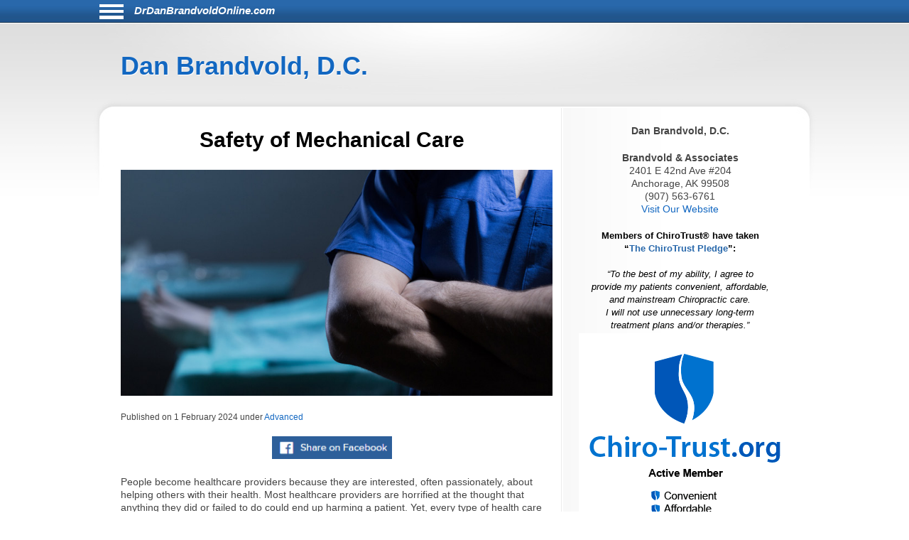

--- FILE ---
content_type: text/html; charset=UTF-8
request_url: https://drdanbrandvoldonline.com/1974/safety-of-mechanical-care/
body_size: 14693
content:
<!DOCTYPE html>
<html lang="en">
<head>
	<meta http-equiv="Content-Type" content="text/html; charset=UTF-8">
	<meta name="viewport" content="width=device-width, initial-scale=1">
	<!-- Open Graph Tags -->
	<meta property="og:type" content="website" />
	<meta property="og:title" content="Safety of Mechanical Care" />
	<meta property="og:description" content="People become healthcare providers because they are interested, often passionately, about helping others with their health. Most healthcare providers are horrified at the thought that anything they did or failed to do could end up harming a patient. Yet, every type of health care is associated wi" />
	<meta property="og:url" content="https://drdanbrandvoldonline.com:443/1974/safety-of-mechanical-care/" />
	<meta property="og:site_name" content="drdanbrandvoldonline.com" />
	<meta property="og:image" content="https://chiro-trust.org/wp-content/uploads/2023/12/iStock-472790108.jpg" />
	<title>Safety of Mechanical Care</title>
	<link href="https://drdanbrandvoldonline.com/aassets/css/style.css" rel="stylesheet" type="text/css">
	<link href="https://drdanbrandvoldonline.com/aassets/css/responsive.css" rel="stylesheet" type="text/css">
	<link rel="icon" href="https://drdanbrandvoldonline.com/aassets/images/favicon.ico" />
	<link rel="apple-touch-icon" href="https://drdanbrandvoldonline.com/aassets/images/apple-touch-icon.png" />


<script src="https://code.jquery.com/jquery-3.4.0.min.js"
  integrity="sha256-BJeo0qm959uMBGb65z40ejJYGSgR7REI4+CW1fNKwOg="
  crossorigin="anonymous"></script>

	<script src='https://www.google.com/recaptcha/api.js'></script>
	<script>
	$(document).ready(function(){

    if ($(window).width() > 999) {
      //var p = $( "#menu-icon" ); //#siteinfo
      var p = $( "#bodywrap" ).width(); //#siteinfo
      var position = ($(window).width() - p) / 2;
      $( "#menu-main").css("left", position );
    } else {
      $("#menu-main").css("left", "0px" );
	  $('#aboutus').insertBefore('#main');
	  $('#pageheader').hide();
    }

		$("#sitenav a.slider").click(function() {
		$("ul.menu").slideToggle("slow");
		});

		$(".hamburgermenu").click(function() {
		$("ul.menu").slideToggle("slow");
		});

$('#donep').hide();
$('#donen').hide();
$('#doned').hide();
$('#processing').hide();
var $contactForm = $('#CF1');

$contactForm.on('submit', function(ev){
	$('#processing').show();
	ev.preventDefault();
	send();
});

	});

$(window).on('resize', function() {
      if ($(window).width() > 999) {
      var p = $( "#bodywrap" ).width(); //#siteinfo
      var position = ($(window).width() - p) / 2;
        //$( "p:last" ).text( "left: " + position.left + ", top: " + position.top );
        $( "#menu-main").css("left", position );
      } else {
        $( "#menu-main").css("left", "0px" );
      }

});

function send(){
var gjwhereStr='';

var ajaxtargetS='/gjphp/LFgetContactForm.1.php';
//var ajaxtargetL='/getContactForm.1.php';
	gjwhereStr = 'https://drdanbrandvoldonline.com/';
	gjwhereStr = gjwhereStr + ajaxtargetS;

	var gjtxtErrstart1="<p style='font-weight:900;color:red'>";
//  use same font as EMAIL HEALTH Updates
	var gjtxtDonestart1="<p style='font-size:16px;font-weight:900;color:#51b3d8;padding-left:80px;'>";
	var gjtxtend="<\p>";
	var gjthanks="Thank you";

	try {
	$.ajax({
		url : gjwhereStr,
		data :{
			'gjfn1'     :$('[name="fullname"]').val(),
			'gjem1'     :$('[name="email1"]').val(),
			'gjtel1'    :$('[name="phone1"]').val(),
			'gjdc_code' :$('[name="DoctorCode"]').val(),
			'gjAction'  :$('[name="gjAction"]').val(),
			'CSRFName'  :$('[name="CSRFName"]').val(),
			'CSRFToken' :$('[name="CSRFToken"]').val(),
			'captcha'    : grecaptcha.getResponse()
		},
		type:"POST",
		dataType:"json",
	success:function(response,textStatus,jqXHR){
	$('#processing').hide();
		var ct = jqXHR.getResponseHeader("content-type") || "";
		if (ct.indexOf('text') > -1) {
			if(response.status === true){
				var expr = /again/gi;
				if(expr.test(response.message)) {
					document.getElementById("donep").innerHTML = gjtxtErrstart1 + response.message.substr(5) + gjtxtend;
					$('#donep').show();
				} else {
					$( "#CF1" ).slideUp("slow", function() {
					});
					document.getElementById("donep").innerHTML = gjtxtDonestart1 + gjthanks + gjtxtend;
					$('#donep').show();
				}
			} else {
				document.getElementById("donen").innerHTML = gjtxtErrstart1 + "Fatal Exit : Done"  + gjtxtend;
				$('#donen').show();
			}
		} else {
			$('#donen').show();  //? response type does not match
			$( "<hr><p>&lt; Error 2 <br> 406 Not Acceptable response. &gt;</p><hr>" ).appendTo( "#donen" );
		}
	},
	error: function(jqXHR, exception) {
		var msg1='';
		if (jqXHR.status === 0) {
			msg1+='Not connected. Verify Network.<br>';
		} else if (jqXHR.status == 404) {
			msg1+='Requested page not found. [404]';
		} else if (jqXHR.status == 500) {
			msg1+='Internal Server Error [500].';
		} else if (exception === 'parsererror') {
			msg1+='Requested JSON parse failed.';
		} else if (exception === 'timeout') {
			msg1+='Time out error.';
		} else if (exception === 'abort') {
			msg1+='Ajax request aborted.';
		} else {
			msg1+='Uncaught Error.<br>';
		}
		$('#donen').show();
		$( "<hr><p>&lt; Error 3 " + msg1 +  "<br>rS " + jqXHR.readyState + "<br>s: " + jqXHR.status + "<br>sT: " + jqXHR.statusText + "<br>e: " + exception + "&gt; </p><hr>" ).appendTo( "#donen" );
	}
	});
	} catch(e) {
	alert("System error x23e " + e.name +" msg " + e.message );
	}
}

	</script>
			<!-- there for anybody else -->
	<script type='text/javascript'>var message="Function Disabled!"; function clickIE4(){ if (event.button==2){ alert(message); return false; } } function clickNS4(e){ if (document.layers||document.getElementById&&!document.all){ if (e.which==2||e.which==3){ alert(message); return false; } } } if (document.layers){ document.captureEvents(Event.MOUSEDOWN); document.onmousedown=clickNS4; } else if (document.all&&!document.getElementById){ document.onmousedown=clickIE4; } document.oncontextmenu=new Function("alert(message);return false")
	</script>
	

</head>
<body>
<div id="bodywrap">
<div class="skipnav">
<a href="#pageheader">Skip to Article</a>
<a href="#searchtext">Skip to Search</a>
<a href="#aboutus">About Us</a>
<a href="#conditionsmenu">Skip to simple menu</a>
</div>
	<section id="pagetop">
	<div id="pagetop2">
	<div id="menu-icon" class="sitenavHam hamburgermenu"></div>
			<div id="siteinfo"><a class="sitenavSite" href="https://drdanbrandvoldonline.com">DrDanBrandvoldOnline.com</a></div>
		</div>
	<div class="clear"></div>
		<nav id="sitenav">
					<ul id="menu-main" class="menu">
								<li class="menu-item menu-item-type-taxonomy"><a href="https://drdanbrandvoldonline.com/category/back-pain/">Back Pain</a></li>
								<li class="menu-item menu-item-type-taxonomy"><a href="https://drdanbrandvoldonline.com/category/neck-pain/">Neck Pain</a></li>
								<li class="menu-item menu-item-type-taxonomy"><a href="https://drdanbrandvoldonline.com/category/headaches/">Headaches</a></li>
								<li class="menu-item menu-item-type-taxonomy"><a href="https://drdanbrandvoldonline.com/category/carpal-tunnel-syndrome/">Carpal Tunnel Syndrome</a></li>
								<li class="menu-item menu-item-type-taxonomy"><a href="https://drdanbrandvoldonline.com/category/whiplash/">Whiplash</a></li>
								<li class="menu-item menu-item-type-taxonomy"><a href="https://drdanbrandvoldonline.com/category/fibromyalgia/">Fibromyalgia</a></li>
								<li class="menu-item menu-item-type-taxonomy"><a href="https://drdanbrandvoldonline.com/category/whole-body-health/">Whole Body Health</a></li>
								<li class="menu-item menu-item-type-taxonomy"><a href="https://drdanbrandvoldonline.com/category/joint-pain/">Joint Pain</a></li>
								<li class="menu-item menu-item-type-taxonomy"><a href="https://drdanbrandvoldonline.com/category/exercises/">Exercises</a></li>
								<li class="menu-item menu-item-type-taxonomy"><a href="https://drdanbrandvoldonline.com/category/advanced/">Advanced</a></li>
							</ul>
					<div class="clear"></div>
		</nav>
	</section>

	<header id="pageheader">
		<p><a href="https://drdanbrandvoldonline.com">Dan Brandvold, D.C.</a></p>
	</header>

	<div id="contents">
		<section id="main">
			<div id="leftcontainer">
				<h1 class="mainheading">Safety of Mechanical Care</h1>

<div class="chiroimgdiv"><img class="chiroimg" src="https://chiro-trust.org/wp-content/uploads/2023/12/iStock-472790108.jpg" role="presentation" alt="Safety of Mechanical Care" . title="Safety of Mechanical Care"/></div><p class="postinfo single">Published on <time>1 February 2024</time> under
<a rel="category tag" title="View all posts in Advanced" href="https://drdanbrandvoldonline.com/category/advanced">Advanced</a></p>


<div style="text-align:center; margin-bottom:20px;">
<a onClick="window.open('https://www.facebook.com/sharer.php?u=https://drdanbrandvoldonline.com:443/1974/safety-of-mechanical-care/','status=0');" href="javascript: void(0)">
<img src="https://drdanbrandvoldonline.com/aassets/images/fb_share.jpg" aria-label="Share on Facebook" alt="Facebook Share Button" title="Facebook Share Button" width="169" height="32">
</a>
</div>
<article class="post">
	<p>People become healthcare providers because they are interested, often passionately, about helping others with their health. Most healthcare providers are horrified at the thought that anything they did or failed to do could end up harming a patient. Yet, every type of health care is associated with some risks of potential problems. These problems can range from an annoyance to soreness to disability or even to death.</p>
<p>In acknowledging the existence of risks or problems associated with healthcare interventions, healthcare licensing bodies, governments, and associations have established &ldquo;<em><u>standards of care</u></em>&rdquo; for each healthcare discipline. These &ldquo;<em><u>standards of care</u></em>&rdquo; include <em><u>informing</u></em> patients about known or statistical risks/complications/harms that have been documented to occur following the healthcare intervention that is being proposed.</p>
<p>For decades, top universities and top medical journals have been documenting errors and the consequences of those errors that occur as a consequence of traditional medical healthcare in the United States. These studies often emphasize the hospital setting where such errors are more easily quantified. Sadly, the early data is scary. It comes with warnings about how improvements are imperative. Yet, recent data (2023) shows that not much progress, if any, has been made.</p>
<p style="text-align: center;">&bull;&bull;&bull;&bull;</p>
<p>In 1994, the <em><u>Journal of the American Medical Association</u></em> published an article titled (1):</p>
<p style="text-align: center;"><strong>Error in Medicine</strong></p>
<p><strong>&nbsp;</strong>The author, Lucian Leape, MD, is from the Harvard School of Public Health. This study only looked at <em><u>hospital</u></em> error. Dr. Leape notes and cites:</p>
<ul>
<li>A 1964 study reported that 20% of patients admitted to a university hospital medical service suffered iatrogenic injury and that 20% of those injuries were serious or fatal. [<em><u>Annals of Internal Medicine</u></em>]</li>
<li>A 1981 study found that 36% of patients admitted to a university medical service in a teaching hospital suffered an iatrogenic event, of which 25% were serious or life threatening. More than half of the injuries were related to use of medication. [<em><u>New England Journal of Medicine</u></em>]</li>
<li>A 1991 study found that 64% of cardiac arrests at a teaching hospital were preventable and that inappropriate use of drugs was the leading cause of the cardiac arrests. [<em><u>Journal of the American Medical Association</u></em>]</li>
<li>A 1991 study of hospitalized patients from New York found that 4% suffered an injury that prolonged their hospital stay or resulted in measurable disability. [<em><u>New England Journal of Medicine</u></em>]</li>
</ul>
<p>Dr. Leape notes that if the data from these studies were applied to the entire U.S. population, &ldquo;180,000 people die each year as a result of iatrogenic injury, the equivalent of three jumbo jet crashes every 2 days.&rdquo; Dr. Leape states:</p>
<p style="padding-left: 40px;"><strong>&ldquo;For years, medical and nursing students have been taught Florence Nightingale&rsquo;s dictum&mdash;first, do no harm.&rdquo;</strong></p>
<p style="padding-left: 40px;"><strong>&ldquo;Yet, evidence from a number of sources, reported over decades, indicates that a substantial number of patients suffer treatment-caused injuries while in the hospital.&rdquo;</strong></p>
<p style="padding-left: 40px;"><strong>&ldquo;Autopsy studies have shown high rates (35% to 40%) of missed diagnoses causing death.&rdquo;</strong></p>
<p style="text-align: center;">&bull;&bull;&bull;&bull;</p>
<p>In 1998, the <em><u>Journal of the American Medical Association</u></em> published a study titled (2):</p>
<p style="text-align: center;"><strong>Incidence of Adverse Drug Reactions in Hospitalized Patients<br /></strong><strong>A Meta-analysis of Prospective Studies</strong></p>
<p>The authors of this study were from the University of Toronto. Their study evaluated 39 prospective studies from U.S. hospitals. The authors defined serious <em><u>Adverse Drug Reactions</u></em> (ADRs) as:</p>
<p><strong>&ldquo;Serious ADRs were defined as those that required hospitalization, were permanently disabling, or resulted in death.&rdquo;</strong></p>
<p><strong>Importantly:</strong></p>
<ul>
<li>The authors &ldquo;excluded errors in drug administration, noncompliance, overdose, drug abuse, therapeutic failures, and possible ADRs.&rdquo;</li>
<li>The authors investigated &ldquo;injuries incurred by drugs that were properly prescribed and administered.&rdquo;</li>
<li>&ldquo;Possible ADRs&rdquo; were excluded from this study.</li>
</ul>
<p><strong>Findings:</strong></p>
<p>The authors found that, overall, <em><u>2,216,000</u></em> U.S. hospitalized patients had <em><u>serious</u></em> ADRs and <em><u>106,000 </u></em>had <em><u>fatal</u></em> ADRs, making these reactions between the fourth and sixth leading cause of death yearly in the United States.</p>
<p><strong>Comments by the Authors:</strong></p>
<p style="padding-left: 40px;"><strong>&ldquo;The incidence of serious and fatal ADRs in US hospitals was found to be extremely high.&rdquo;</strong></p>
<p style="padding-left: 40px;"><strong>&ldquo;We have found that serious ADRs are frequent and more so than generally recognized.&rdquo;</strong></p>
<p style="padding-left: 40px;"><strong>&ldquo;Their [fatal ADRs] incidence has remained stable over the last 30 years.&rdquo;</strong></p>
<p style="padding-left: 40px;"><strong>&ldquo;[This study on ADRs, which excluded medication errors, showed] that there are a large number of serious ADRs even when the drugs are properly prescribed and administered.&rdquo;</strong></p>
<p style="padding-left: 40px;"><strong>&ldquo;The costs associated with ADRs may be very high.&rdquo;</strong></p>
<p style="padding-left: 40px;"><strong>&ldquo;It is important to note that we have taken a conservative approach, and this keeps the ADR estimates low by excluding errors in administration, overdose, drug abuse, therapeutic failures, and possible ADRs. Hence, we are probably not overestimating the incidence of ADRs.&rdquo;</strong></p>
<p>A critical understanding from the data in this study is that it only assessed patients in the hospital. Problems outside of the hospital, such as outpatient care, long-term care centers, home, etc. were not included. Yet, the average of 106,000 hospitalized patients died and 2,216,000 had a serious reaction to the right drug being given for the correct diagnosis and in the correct dose, yearly.</p>
<p style="text-align: center;">&bull;&bull;&bull;&bull;</p>
<p>In 1999, an editorial was published in the <em><u>British Medical Journal (BMJ)</u></em>, titled (3):</p>
<p style="text-align: center;"><strong>Reducing Errors in Medicine:<br />It's Time to Take this More Seriously</strong></p>
<p>Drs. Berwick and Leape make this analogy:</p>
<p style="padding-left: 40px;"><strong>&ldquo;Ladies and gentlemen, welcome aboard Sterling Airline's Flight Number 743, bound for Edinburgh. This is your captain speaking. Our flight time will be two hours, and I am pleased to report both that you have a 97% chance of reaching your destination without being significantly injured during the flight and that our chances of making a serious error during the flight, whether you are injured or not, is only 6.7%. Please fasten your seatbelts, and enjoy the flight. The weather in Edinburgh is sunny.&rdquo; </strong></p>
<p style="padding-left: 40px;"><strong>&ldquo;Would you stay aboard? We doubt it.&rdquo; </strong></p>
<p style="padding-left: 40px;"><strong>&ldquo;In health care it is a totally different story. With the rising complexity and reach of modern medicine have come startling levels of risk and harm to patients. One recent study in two of the most highly regarded hospitals in the world discovered serious or potentially serious medication errors in the care of 6.7 out of every 100 patients, and the Harvard Medical Practice Study, which reviewed over 30,000 hospital records in New York state, found injuries from care itself (&lsquo;adverse events&rsquo;) to occur in 3.7% of hospital admissions, over half of which were preventable and 13.6% of which led to death. If these figures can be extrapolated to American health care in general then over 120,000 Americans die each year as a result of preventable errors in their hospital care.&rdquo;</strong></p>
<p style="padding-left: 40px;"><strong>&ldquo;Studies in Australia, Israel, the United Kingdom and elsewhere, suggest levels of error and hazard in patient care that are no lower than in America.&rdquo;</strong></p>
<p style="text-align: center;">&bull;&bull;&bull;&bull;</p>
<p>In 1999, the lay press printed a study titled (4):</p>
<p style="text-align: center;"><strong>HMO Chief: Patients are at Risk:<br /></strong><strong>Blunders take 400,000 Lives Every Year, Kaiser Head Says</strong></p>
<p>This publication quotes Dr. David Lawrence, who was chief executive of Kaiser Permanente, in a speech to the national Press Club. Kaiser is the U.S.&rsquo;s largest HMO. Dr. Lawrence states:</p>
<p style="padding-left: 40px;"><strong>&ldquo;Medical accidents and mistakes kill 400,000 people a year, ranking behind only heart disease and cancer as the leading cause of death.&rdquo;&nbsp; </strong></p>
<p style="padding-left: 40px;"><strong>&ldquo;Mistakes alone kill more people each year than tobacco, alcohol, firearms, or automobiles.&rdquo;</strong></p>
<p style="padding-left: 40px;"><strong>&ldquo;[Patients] continue to believe in the myth of Marcus Welby, the unbridled benefits of technology and the assumption that competence and safety are spread evenly and consistently throughout the health care system.&rdquo; </strong></p>
<p style="padding-left: 40px;"><strong>&ldquo;If passengers were asked to fly with a commercial airline organized like most health care, they wouldn&rsquo;t get on the plane.&rdquo;</strong></p>
<p style="text-align: center;">&bull;&bull;&bull;&bull;</p>
<p>In 2000, a study was published in the <em><u>Journal of the American Medical Association</u></em> titled (5):</p>
<p style="text-align: center;"><strong>Is US Health Really the Best in the World?</strong></p>
<p>The author, Barbara Starfield, MD, MPH, is from Johns Hopkins School of Hygiene and Public Health.</p>
<p>Dr. Starfield notes that there is accumulating information concerning the deficiencies of US medical care; 20% to 30% of patients receive contraindicated care. &nbsp;The US ranks behind Japan, Sweden, Canada, France, Australia, Spain, Finland, the Netherlands, the United Kingdom, Denmark, and Belgium.</p>
<p>The U.S. health care system itself appears to be linked to &ldquo;poor health through its adverse effects.&rdquo; For example, Dr. Starfield cites:</p>
<ul>
<li>7,000 deaths/year from medication errors in hospitals</li>
<li>12,000 deaths/year from unnecessary surgery</li>
<li>20,000 deaths/year from other errors in hospitals</li>
<li>80,000 deaths/year from nosocomial infections in hospitals</li>
<li>106,000 deaths/year from non-error, adverse effects of medications</li>
</ul>
<p>These total to 225,000 deaths per year from iatrogenic causes. These estimates are for deaths only and do not include adverse effects that are associated with disability or discomfort. If other estimates are used, the deaths due to iatrogenic causes would range from 230,000 to 284,000. Dr. Starfield states:</p>
<p style="padding-left: 40px;"><strong>&ldquo;In any case, 225,000 deaths per year constitutes the third leading cause of death in the United States, after deaths from heart disease and cancer.&rdquo; </strong></p>
<p style="padding-left: 40px;"><strong>&ldquo;Recognition of the harmful effects of health care interventions, and the likely possibility that they account for a substantial proportion of the excess deaths in the United States compared with other comparably industrialized nations, sheds new light on imperatives for research and health policy.&rdquo; </strong><strong>&nbsp;</strong></p>
<p style="padding-left: 40px;"><strong>&ldquo;The US population does not have anywhere near the best health in the world. Of 13 countries in a recent comparison, the United States ranks an average of 12th (second from the bottom) for 16 available health indicators.&rdquo;</strong></p>
<p style="text-align: center;">&bull;&bull;&bull;&bull;</p>
<p>In 2009, a study published in the <em><u>Journal of the American Medical Association</u></em> titled (6):</p>
<p style="text-align: center;"><strong>Exploring the Harmful Effects of Health Care</strong></p>
<p>The authors Charles M. Kilo, MD, MPH and Eric B. Larson, MD, MPH, were from The Trust for Healthcare Excellence in Portland, OR.</p>
<p>These authors are quite cynical, suggesting that the benefits of the U.S. healthcare system may not outweigh the harms that it causes. There is evidence that about one-third of medical spending is for services that do not improve health or the quality-of-care, and may make things worse. The U.S. healthcare delivery can cause direct adverse physical and emotional effects. The authors state:</p>
<p style="padding-left: 40px;"><strong>&ldquo;Although health care&rsquo;s objective should be to improve health, its primary emphasis has been on producing services.&rdquo; </strong></p>
<p style="padding-left: 40px;"><strong>&ldquo;The benefits that US health care currently deliver may not outweigh the aggregate health harm it imparts.&rdquo;</strong></p>
<p style="padding-left: 40px;"><strong>&ldquo;Higher-intensity care generally does not improve survival, and complications of medical care accounted for 1.1 million hospitalizations in 2006, costing nearly $42 billion.&rdquo;</strong></p>
<p style="padding-left: 40px;"><strong>&ldquo;Exaggerated fears and &lsquo;medicalizing&rsquo; normal phenomena are as harmful as unrealistic expectations and are fostered frequently by marketing hype and sometimes inadvertently by health care clinicians.&rdquo;</strong></p>
<p style="padding-left: 40px;"><strong>&ldquo;The possibility that health care might cause net harm is increasingly important given the sheer magnitude of the modern health care enterprise.&rdquo;</strong></p>
<p style="text-align: center;">&bull;&bull;&bull;&bull;</p>
<p><strong>&nbsp;</strong>In 2011, a study was published in the journal <em><u>Health Affairs</u></em> titled (7):</p>
<p style="text-align: center;"><strong>&lsquo;Global Trigger Tool&rsquo; Shows That Adverse Events in Hospitals<br /></strong><strong>May Be Ten Times Greater Than Previously Measured</strong></p>
<p>The authors, from the University of Utah, explore the best method for estimating the incidence of adverse events in hospitals so that patient safety outcomes against such events can be optimized. They found that the adverse event detection methods commonly used to track patient safety in the United States fared very poorly compared to other methods and missed 90% of the adverse events.</p>
<p>Overall, the authors found that adverse events occurred in one-third of hospital admissions. Because some admissions suffered from more than one adverse event, the rate of adverse events rose to essentially half of admissions. The authors state:</p>
<p style="padding-left: 40px;"><strong>&ldquo;Our study suggests that despite sizable investments and aggressive promotional efforts by local hospitals, these reporting systems fail to detect most adverse events.&rdquo;</strong></p>
<p style="padding-left: 40px;"><strong>&ldquo;Our study also detected far more adverse events in hospitalized patients than have been found in prior studies.&rdquo;</strong></p>
<p style="padding-left: 40px;"><strong>&ldquo;Despite more than a decade of focus on improving patient safety in the United States, the current rates of adverse events among inpatients at three leading hospitals are still quite high at 33.2 percent of hospital admissions for adults.&rdquo; </strong></p>
<p style="padding-left: 40px;"><strong>&ldquo;The true rates are likely to be higher still, given the consistent finding that direct observational studies reveal higher rates of adverse events than retrospective studies because not all adverse events are documented in the patient record.&rdquo;</strong></p>
<p style="padding-left: 40px;"><strong>&ldquo;Our findings indicate that two methods commonly used by most care delivery organizations and supported by policy makers to measure the safety of care&mdash;enhanced voluntary reporting systems and the use of the Agency for Healthcare Research and Quality&rsquo;s Patient Safety Indicators&mdash;fail to detect more than 90 percent of the adverse events that occur among hospitalized patients.&rdquo;</strong><strong>&nbsp;</strong></p>
<p style="padding-left: 40px;"><strong>&ldquo;Despite almost ten years since the Institute of Medicine report on patient safety, rates of adverse events in hospital patients are still high.&rdquo;</strong><strong>&nbsp;</strong></p>
<p style="text-align: center;">&bull;&bull;&bull;&bull;</p>
<p>In 2016, an article was published in the <em><u>British Medical Journal (BMJ)</u></em> titled (8):</p>
<p style="text-align: center;"><strong>Medical Error:<br />The Third Leading Cause of Death in the United States</strong></p>
<p>The authors are from the Department of Surgery, Johns Hopkins University School of Medicine. They analyzed the scientific literature on medical error to identify its contribution to U.S. deaths. Their primary concern&nbsp; is that &ldquo;medical error is not included on death certificates or in rankings of cause of death.&rdquo; The annual list of the most common causes of death in the United States, compiled by the Centers for Disease Control and Prevention (CDC), has a major limitation as it relies on assigning an International Classification of Disease (ICD) code to the cause of death, and ICD code does <em><u>not</u></em> include error. The authors state:</p>
<p style="padding-left: 40px;"><strong>&ldquo;Currently, deaths caused by [medical] errors are unmeasured.&rdquo;</strong></p>
<p style="padding-left: 40px;"><strong>&ldquo;If medical error was a disease, it would rank as the third leading cause of death in the US.&rdquo;</strong></p>
<p style="padding-left: 40px;"><strong>&ldquo;Medical error is the third biggest cause of death in the US and therefore requires greater attention.&rdquo;</strong></p>
<p style="padding-left: 40px;"><strong>&ldquo;Medical error leading to patient death is under-recognized in many other countries, including the UK and Canada.&rdquo;</strong><strong>&nbsp;</strong></p>
<p style="padding-left: 40px;"><strong>&ldquo;The system for measuring national vital statistics should be revised to facilitate better understanding of deaths due to medical care.&rdquo;</strong></p>
<p style="text-align: center;">&bull;&bull;&bull;&bull;</p>
<p>In 2023, an article was published in the BMJ (British Medical Journal) Quality & Safety, titled (9):</p>
<p style="text-align: center;"><strong>Burden of Serious Harms from Diagnostic Error in the USA</strong></p>
<p>The authors are from Johns Hopkins School of Medicine and Harvard Medical School. The goal of this research was to estimate the total number of serious misdiagnosis-related harms (i.e., permanent disability or death) occurring annually in the USA across all care settings (ambulatory clinic, emergency department, and inpatient). This is the first national estimate of permanent morbidity and mortality resulting from diagnostic errors across all clinical settings, including both hospital-based and clinic-based care each year in the USA alone. Importantly, this study, &ldquo;considered only false negative diagnoses (i.e., initially missed or delayed) and associated harms.&rdquo; The authors note:</p>
<p style="padding-left: 40px;"><strong>&ldquo;Diagnostic errors cause substantial preventable harms worldwide.&rdquo;</strong></p>
<p style="padding-left: 40px;"><strong>&ldquo;An estimated 795,000 Americans become permanently disabled or die annually across care settings because dangerous diseases are misdiagnosed.&rdquo; </strong></p>
<p style="padding-left: 40px;"><strong>&ldquo;This manuscript provides the first robust, national annual US estimate for serious misdiagnosis-related harms (nearly 800,000 combined deaths (~371,000) or permanent disabilities (~424,000)) across care settings (ambulatory clinic, emergency department, and inpatient).&rdquo;</strong></p>
<p style="padding-left: 40px;"><strong>&ldquo;Across clinical settings (ambulatory clinics, emergency department, and inpatient), we estimate that nearly 800,000 Americans die or are permanently disabled by diagnostic error each year, making it the single largest source of serious harms from medical mistakes.&rdquo;</strong><strong>&nbsp;</strong></p>
<p style="padding-left: 40px;"><strong>&ldquo;The number of affected patients is large, and this makes diagnostic error a pressing public health concern.&rdquo; </strong></p>
<p style="padding-left: 40px;"><strong>&ldquo;Total annual diagnostic errors in the USA likely number in the tens of millions.&rdquo;</strong></p>
<p style="padding-left: 40px;"><strong>&ldquo;Measured error and harm rates in primary care and emergency departments are similar in the USA, the UK, and Western Europe.&rdquo;</strong></p>
<p style="text-align: center;"><strong><u>Chiropractic Care</u></strong></p>
<p>In 2022, a study was published in the journal <em><u>Healthcare</u></em>, and titled (10):</p>
<p style="text-align: center;"><strong>Safety of Chuna Manipulation Therapy in 289,953 Patients<br />with Musculoskeletal Disorders</strong></p>
<p>This study was from medical facilities in South Korea. It involved a form of high-velocity low amplitude spinal adjustment (specific line-of-drive manipulation). This type of traditional joint manipulation is similar to that in chiropractic. This type of manual therapy has been incorporated into the Korean health care system and has been administered in 16.4% of inpatients and 83.6% of outpatients with musculoskeletal disorders in Korean medicine hospitals specializing in spine and joint diseases.</p>
<p>The authors make these observations:</p>
<p style="padding-left: 40px;"><strong>&ldquo;Manual therapy is performed in various forms by chiropractors, osteopaths, and physical therapists across the world, including the United States, Europe, and Australia.&rdquo;</strong></p>
<p style="padding-left: 40px;"><strong>&ldquo;The use of spinal manipulation has increased in recent decades in Western countries, as has the popularity of chiropractic therapy among American adults.&rdquo;</strong></p>
<p style="padding-left: 40px;"><strong>&ldquo;The UK National Institute for Health and Clinical Excellence guidelines now recommend manual therapy for treating persistent or subacute lower back pain.&rdquo;</strong></p>
<p>This study was also massive. In total, the authors assessed 2,682,258 manipulation procedures that were performed on 289,953 patients from 14 different facilities. The authors state:</p>
<p style="padding-left: 40px;"><strong>&ldquo;In this study, 289,953 patients and more than 2.5 million cases of CMT were reviewed, making it a rare, very wide-ranging, and reliable investigation of severe adverse events.&rdquo;</strong></p>
<p>Adverse events were graded as follows:</p>
<p style="padding-left: 40px;"><strong>MILD</strong>: asymptomatic or mild symptoms</p>
<p style="padding-left: 40px;"><strong>MODERATE</strong>: minimal, local, or non-invasive intervention indicated</p>
<p style="padding-left: 40px;"><strong>SEVERE</strong>: severe or medically significant but not immediately life-threatening; hospitalization or prolongation of hospitalization indicated</p>
<p style="padding-left: 40px;"><strong>LIFE-THREATENING</strong>: urgent intervention indicated</p>
<p style="padding-left: 40px;"><strong>FATAL</strong>: death</p>
<p>The authors state:</p>
<p style="padding-left: 40px;"><strong>&ldquo;Our analysis of 289,953 patients and 2,682,258 cases of CMT indicates that both mild&ndash;moderate and severe AEs are rare after CMT.&rdquo;</strong></p>
<p style="padding-left: 40px;"><strong>&ldquo;Adverse events of any level of severity were very rare after CMT.&rdquo; </strong></p>
<p style="padding-left: 40px;"><strong>&ldquo;There were no instances of carotid artery dissection or spinal cord injury.&rdquo;</strong></p>
<p>No life-threatening or fatal events were identified. Eleven rib fractures were noted on elderly patients with osteoporosis, but all recovered without residuals.</p>
<p style="text-align: center;">&bull;&bull;&bull;&bull;</p>
<p>In 2023, a study was published in the journal <em><u>Scientific Reports</u></em>, and titled (11):</p>
<p style="text-align: center;"><strong>A Retrospective Analysis of the Incidence of Severe Adverse Events Among Recipients of Chiropractic Spinal Manipulative Therapy</strong></p>
<p>This study examined the incidence and severity of adverse events (AEs) in 54,846 patients who received 960,140 chiropractic spinal manipulations. Data originated from 30 chiropractic clinics using 38 different chiropractors. All patients received spinal manipulative therapy (SMT) administered via manual thrust (i.e., a hands-on impulse applied to the spinal joints). The authors concluded:</p>
<p style="padding-left: 40px;"><strong>&ldquo;In this study, severe spinal manipulative therapy-related adverse events were reassuringly very rare.&rdquo;</strong></p>
<p style="padding-left: 40px;"><strong>&ldquo;There were no adverse events related to stroke or cauda equina syndrome.&rdquo;&nbsp; </strong></p>
<p style="padding-left: 40px;"><strong>&ldquo;There were no cases of stroke, transient ischemic attack, vertebral or carotid artery dissection, cauda equina syndrome, or spinal fracture.&rdquo;</strong></p>
<p style="padding-left: 40px;"><strong>&ldquo;No adverse events were identified that were life-threatening or resulted in death.&rdquo;</strong></p>
<p style="padding-left: 40px;"><strong>&ldquo;No adverse events were reported to be permanent.&rdquo; </strong></p>
<p>Once again, two rib fractures were identified, both occurring in elderly patients with a history of osteoporosis. Both patients recovered without residuals.</p>
<p style="text-align: center;">&bull;&bull;&bull;&bull;</p>
<p>Chiropractic care is in a unique position. These last two robust studies document the extreme safety of chiropractic care. When a patient fails to respond to chiropractic care, medical referral is standardly done by chiropractors with the intention of benefiting the patient with the best of both approaches to healthcare. Often the chiropractic input is invaluable in helping to reduce missed diagnoses.</p>
<p style="text-align: center;"><strong><u>REFERENCES</u></strong></p>
<ol>
<li>Leape L; Error in Medicine; Journal of the American Medical Association; December 21, 1994; Vol. 272; No. 23; pp. 1851-1857.</li>
<li>Lazarou, BH Pomeranz BH, PN Corey PN: Incidence of Adverse Drug Reactions in Hospitalized Patients: A Meta-analysis of Prospective Studies; Journal American Medical Association; April 15, 1998; Vol. 279; No. 15; pp. 1200-1205.</li>
<li>Berwick D, Lucian L; Reducing Errors in Medicine; It&rsquo;s Time to Take this More Seriously; British Medical Journal (BMJ); July 17, 1999; Vol. 318; pp. 136-137.</li>
<li>Rosenblatt RA; &ldquo;HMO Chief: Patients are at risk: Blunders take 400,000 lives every year, Kaiser head says;&rdquo; LOS ANGELES TIMES, Oakland Tribune; July 15, 1999.</li>
<li>Starfield B; Is US Health Really the Best in the World?; Journal of the American Medical Association; July 26, 2000; Vol. 284; No. 4; pp. 483-485.</li>
<li>Kilo KM, Larson EB; Exploring the Harmful Effects of Health Care; Journal of the American Medical Association; July 1, 2009; Vol. 302; No. 1; pp. 89-91.</li>
<li>Classen DC, Resar R, Griffin F, Federico F, Frankel T, Kimmel N, Whittington JC, Frankel A, Seger A, James BC; &lsquo;Global Trigger Tool&rsquo; Shows That Adverse Events in Hospitals May Be Ten Times Greater Than Previously Measured; Health Affairs; April 2011; Vol. 30; No. 4; pp. 581-589.</li>
<li>Makary MA; Medical Error: The Third Leading Cause of Death in the United States; British Medical Journal (BMJ); May 3, 2016; Vol. 353; Article i2139.</li>
<li>Newman-Toker DE, Nassery N, Schaffer AC, Yu-Moe CW, Clemens GD, Wang Z, Zhu Y, Tehrani SAS, Fanai M, Hassoon A, Siegal D; Burden of Serious Harms from Diagnostic Error in the USA; BMJ [British Medical Journal] Quality & Safety; July 17, 2023; Epub [accessed December 6, 2023]</li>
<li>Kim S, Kim G, Kim H, Park J, Lee J, and nine more; Safety of Chuna Manipulation Therapy in 289,953 Patients with Musculoskeletal Disorders: A Retrospective Study; Healthcare; February 2, 2022; Vol. 10; No. 2; Article 294.</li>
<li>Chu E, Trager RJ, Lee L, Niazi IK; A Retrospective Analysis of the Incidence of Severe Adverse Events Among Recipients of Chiropractic Spinal Manipulative Therapy; Scientific Reports; January 23, 2023; Vol. 13; No. 1; Article 1254.</li>
</ol>
<p><em><strong>&ldquo;Authored by Dan Murphy, D.C.. Published by ChiroTrust&reg; &ndash; This publication is not meant to offer treatment advice or protocols. Cited material is not necessarily the opinion of the author or publisher.&rdquo;</strong></em></p>	<div class="clear"></div>
</article>
<div style="border-top:1px dashed #000;">
<p style="margin-top: 24px;font-size:1.2em;line-height:18px;"><strong>Thousands of Doctors of Chiropractic across the United States and Canada have taken &quot;The ChiroTrust Pledge&quot;:</strong><em style="padding-top:1em;display:block;text-align:center;">&ldquo;To the best of my ability, I&nbsp;agree to <br>provide my patients convenient, affordable, <br>and mainstream Chiropractic care.<br>I&nbsp;will not use unnecessary long-term <br>treatment plans and/or&nbsp;therapies.&rdquo;</em></p><p style="font-size:1.2em;line-height:18px;margin-bottom: 24px; margin-top: 24px;">To locate a Doctor of Chiropractic who has taken The ChiroTrust Pledge, google &quot;The ChiroTrust Pledge&quot; and the name of a town in quotes.</p><p style="font-size:14px; margin-bottom: 24px; margin-top: 24px;line-height:1.2em;text-align:center;">(example: &quot;ChiroTrust Pledge&quot; &quot;Davenport, IA&quot;)</p>
</div> <!-- div style -->
<p class="postinfo single" style="padding-top:1em;font-style:italic">Content Courtesy of <a rel="nofollow" title="Chiro-Trust.org" href="http://chiro-trust.org/">Chiro-Trust.org.</a>&nbsp;All Rights Reserved.</p>
<div class="clear"></div>


			</div>
		</section>

		<section id="sidebar">
			<div id="sidebarwrap">
				<div id="aboutus" class="textwidget" style="margin-bottom: 20px;">
					<div style="text-align:center; font-size:1.2em;">
						<p><b>Dan Brandvold, D.C.</b><br>
<p><b>Brandvold & Associates </b><br>
2401 E 42nd Ave #204<br>
Anchorage, AK 99508<br>
(907) 563-6761<br>
<a href=http://brandvoldandassociates.com>Visit Our Website</a> 											</div>
				</div> <!-- div id=abotuus -->

<div class="textwidget" style="margin-bottom: 15px;">
<!-- 17,16,15 14 bold wraps gj dec 12-->
<p style="text-align:center;font-family:Arial,Helvetica,sans-serif;font-size:13px;font-weight:900;color:black; margin-bottom:2px;">Members of ChiroTrust&reg; have taken<br>“<span style="color:#2868AB;font-weight:900;">The ChiroTrust Pledge</span>”:<br><br><span style="font-style:italic;font-weight:normal;">&ldquo;To the best of my ability, I agree to<br>provide my patients convenient, affordable,<br>and mainstream Chiropractic care.<br>I will not use unnecessary long-term<br>treatment plans and/or therapies.&rdquo;</span></p>

<a rel="nofollow" title="Chiro-Trust.org" href="https://chiro-trust.org/">
<img class="gjlink" alt="Chiro-Trust.org Active Member - Convenient, Affordable, Mainstream" title="Convenient, Affordable, Mainstream" src="https://drdanbrandvoldonline.com/aassets/images/chirotrust-badge-for-blogs022017.png" height="303" width="300"></a>

</div> <!-- div class=textwidget style =margin bottom -->
<div id='gmgjContactForm1'>
<div class="textwidget">
<div class="newform-box">
<img class="lfimg1" alt="image for an Email" src="https://drdanbrandvoldonline.com/aassets/images/email-opt-in-box-040318-b.png" height="70" width="300"/>
<p class="presp" style='margin-bottom:1em;display:block;' >For Health Updates <br>
You Will Not Get Anywhere Else<br>
Enter Your Email Address Below</p>
<!-- <label class='gj1' for="input_3"></label>  -->
<form action="https://hipaa-submit.jotform.com/submit/251167925585063" method="post" name="form_251167925585063" id="251167925585063" accept-charset="utf-8">
<input type="hidden" name="formID" value="251167925585063" />
<input type="hidden" name="uploadServerUrl" value="https://upload.jotform.com/upload" />
<input type="hidden" name="eventObserver" value="1" />
<input type="email" id="input_3" name="q3_email" required placeholder="name@example.com" />

<!-- Hidden doctorcode Field -->
<input type="hidden" id="input_6" name="q6_typeA" required value="99508BRAND" />
<!--
<input class="mktFormHidden" id="DoctorCode" name="DoctorCode" type="hidden" value="99508BRAND"  />
-->

<!-- CAPTCHA -->
<div id="recaptcha_input_4"></div>
<input type="hidden" id="input_4" name="recaptcha_visible" required />
<script src="https://www.google.com/recaptcha/api.js?render=explicit&onload=recaptchaLoadedinput_4" async defer></script>
<script>
var recaptchaLoadedinput_4 = function() {
grecaptcha.render("recaptcha_input_4", {
sitekey: '6LdU3CgUAAAAAB0nnFM3M3T0sy707slYYU51RroJ',
callback: function() {
document.getElementById('input_4').value = 1;
},
'expired-callback': function() {
document.getElementById('input_4').value = "";
}
});
};
</script>

<!--
<button type="submit">Submit</button>
Submit -->
<p class="gjbtn">
<button type="Submit" id="mktFrmSubmitj" style="width:5em">Submit</button></p>
</form>
</div> <!-- new-form-box pretty -->
</div> <!-- textwidget -->
</div> <!-- id='gmgjContactForm1'-->

<div id="searchtext" class="textwidget">

				<h2>Search</h2>
				<form role="search" method="post" id="searchform" action="https://drdanbrandvoldonline.com/search">
					<div>
						<table cellspacing="5">
                            <tr>
							<td valign="middle"><input type="text" value="" name="keyword" aria-label="Search" size="30" id="keyword" /></td>
							<td valign="bottom"><input role="button" type="image" alt="Search" src="https://drdanbrandvoldonline.com/aassets/images/searchbtn.png"  /></td>
                            </tr>
						</table>
					</div>
				</form>
	<div id="conditionsmenu" style="font-size:1.2em;">
				<h2>Conditions</h2>
								<ul>
										<li class="cat-item"><a href="https://drdanbrandvoldonline.com/category/back-pain//" title="View all posts filed under Back Pain">Back Pain</a></li>
										<li class="cat-item"><a href="https://drdanbrandvoldonline.com/category/neck-pain//" title="View all posts filed under Neck Pain">Neck Pain</a></li>
										<li class="cat-item"><a href="https://drdanbrandvoldonline.com/category/headaches//" title="View all posts filed under Headaches">Headaches</a></li>
										<li class="cat-item"><a href="https://drdanbrandvoldonline.com/category/carpal-tunnel-syndrome//" title="View all posts filed under Carpal Tunnel Syndrome">Carpal Tunnel Syndrome</a></li>
										<li class="cat-item"><a href="https://drdanbrandvoldonline.com/category/whiplash//" title="View all posts filed under Whiplash">Whiplash</a></li>
										<li class="cat-item"><a href="https://drdanbrandvoldonline.com/category/fibromyalgia//" title="View all posts filed under Fibromyalgia">Fibromyalgia</a></li>
										<li class="cat-item"><a href="https://drdanbrandvoldonline.com/category/whole-body-health//" title="View all posts filed under Whole Body Health">Whole Body Health</a></li>
										<li class="cat-item"><a href="https://drdanbrandvoldonline.com/category/joint-pain//" title="View all posts filed under Joint Pain">Joint Pain</a></li>
										<li class="cat-item"><a href="https://drdanbrandvoldonline.com/category/exercises//" title="View all posts filed under Exercises">Exercises</a></li>
										<li class="cat-item"><a href="https://drdanbrandvoldonline.com/category/advanced//" title="View all posts filed under Advanced">Advanced</a></li>
									</ul>
					</div> <!-- div id=conditionsmenu -->
				<h2>Archives</h2>
								<ul id='widget-collapsarch-3-top' class='collapsing archives list'>
										<li class="collapsing archives item"><a href="https://drdanbrandvoldonline.com/date/2006//">2006</a></li>
										<li class="collapsing archives item"><a href="https://drdanbrandvoldonline.com/date/2007//">2007</a></li>
										<li class="collapsing archives item"><a href="https://drdanbrandvoldonline.com/date/2008//">2008</a></li>
										<li class="collapsing archives item"><a href="https://drdanbrandvoldonline.com/date/2009//">2009</a></li>
										<li class="collapsing archives item"><a href="https://drdanbrandvoldonline.com/date/2010//">2010</a></li>
										<li class="collapsing archives item"><a href="https://drdanbrandvoldonline.com/date/2011//">2011</a></li>
										<li class="collapsing archives item"><a href="https://drdanbrandvoldonline.com/date/2012//">2012</a></li>
										<li class="collapsing archives item"><a href="https://drdanbrandvoldonline.com/date/2013//">2013</a></li>
										<li class="collapsing archives item"><a href="https://drdanbrandvoldonline.com/date/2014//">2014</a></li>
										<li class="collapsing archives item"><a href="https://drdanbrandvoldonline.com/date/2015//">2015</a></li>
										<li class="collapsing archives item"><a href="https://drdanbrandvoldonline.com/date/2016//">2016</a></li>
										<li class="collapsing archives item"><a href="https://drdanbrandvoldonline.com/date/2017//">2017</a></li>
										<li class="collapsing archives item"><a href="https://drdanbrandvoldonline.com/date/2018//">2018</a></li>
										<li class="collapsing archives item"><a href="https://drdanbrandvoldonline.com/date/2019//">2019</a></li>
										<li class="collapsing archives item"><a href="https://drdanbrandvoldonline.com/date/2020//">2020</a></li>
										<li class="collapsing archives item"><a href="https://drdanbrandvoldonline.com/date/2021//">2021</a></li>
										<li class="collapsing archives item"><a href="https://drdanbrandvoldonline.com/date/2022//">2022</a></li>
										<li class="collapsing archives item"><a href="https://drdanbrandvoldonline.com/date/2023//">2023</a></li>
										<li class="collapsing archives item"><a href="https://drdanbrandvoldonline.com/date/2024//">2024</a></li>
										<li class="collapsing archives item"><a href="https://drdanbrandvoldonline.com/date/2025//">2025</a></li>
										<li class="collapsing archives item"><a href="https://drdanbrandvoldonline.com/date/2026//">2026</a></li>
									</ul>
				</div> <!-- div id=searchtext -->
</div> <!-- div id=sidebarwrap -->
		</section>  <!-- section sidebar -->
		<div class="clear"></div>
	</div>
</div>

<footer id="pagefooter">
	<div id="footerwrap">
		<strong>Disclaimer</strong>
<p>This information should not be substituted for medical or chiropractic advice. Any and all health care concerns, decisions, and actions must be done through the advice and counsel of a health care professional who is familiar with your updated medical history.</p>

	</div>
</footer>

</body>
</html>


--- FILE ---
content_type: text/html; charset=utf-8
request_url: https://www.google.com/recaptcha/api2/anchor?ar=1&k=6LdU3CgUAAAAAB0nnFM3M3T0sy707slYYU51RroJ&co=aHR0cHM6Ly9kcmRhbmJyYW5kdm9sZG9ubGluZS5jb206NDQz&hl=en&v=PoyoqOPhxBO7pBk68S4YbpHZ&size=normal&anchor-ms=20000&execute-ms=30000&cb=s8g4r83ghg4e
body_size: 49504
content:
<!DOCTYPE HTML><html dir="ltr" lang="en"><head><meta http-equiv="Content-Type" content="text/html; charset=UTF-8">
<meta http-equiv="X-UA-Compatible" content="IE=edge">
<title>reCAPTCHA</title>
<style type="text/css">
/* cyrillic-ext */
@font-face {
  font-family: 'Roboto';
  font-style: normal;
  font-weight: 400;
  font-stretch: 100%;
  src: url(//fonts.gstatic.com/s/roboto/v48/KFO7CnqEu92Fr1ME7kSn66aGLdTylUAMa3GUBHMdazTgWw.woff2) format('woff2');
  unicode-range: U+0460-052F, U+1C80-1C8A, U+20B4, U+2DE0-2DFF, U+A640-A69F, U+FE2E-FE2F;
}
/* cyrillic */
@font-face {
  font-family: 'Roboto';
  font-style: normal;
  font-weight: 400;
  font-stretch: 100%;
  src: url(//fonts.gstatic.com/s/roboto/v48/KFO7CnqEu92Fr1ME7kSn66aGLdTylUAMa3iUBHMdazTgWw.woff2) format('woff2');
  unicode-range: U+0301, U+0400-045F, U+0490-0491, U+04B0-04B1, U+2116;
}
/* greek-ext */
@font-face {
  font-family: 'Roboto';
  font-style: normal;
  font-weight: 400;
  font-stretch: 100%;
  src: url(//fonts.gstatic.com/s/roboto/v48/KFO7CnqEu92Fr1ME7kSn66aGLdTylUAMa3CUBHMdazTgWw.woff2) format('woff2');
  unicode-range: U+1F00-1FFF;
}
/* greek */
@font-face {
  font-family: 'Roboto';
  font-style: normal;
  font-weight: 400;
  font-stretch: 100%;
  src: url(//fonts.gstatic.com/s/roboto/v48/KFO7CnqEu92Fr1ME7kSn66aGLdTylUAMa3-UBHMdazTgWw.woff2) format('woff2');
  unicode-range: U+0370-0377, U+037A-037F, U+0384-038A, U+038C, U+038E-03A1, U+03A3-03FF;
}
/* math */
@font-face {
  font-family: 'Roboto';
  font-style: normal;
  font-weight: 400;
  font-stretch: 100%;
  src: url(//fonts.gstatic.com/s/roboto/v48/KFO7CnqEu92Fr1ME7kSn66aGLdTylUAMawCUBHMdazTgWw.woff2) format('woff2');
  unicode-range: U+0302-0303, U+0305, U+0307-0308, U+0310, U+0312, U+0315, U+031A, U+0326-0327, U+032C, U+032F-0330, U+0332-0333, U+0338, U+033A, U+0346, U+034D, U+0391-03A1, U+03A3-03A9, U+03B1-03C9, U+03D1, U+03D5-03D6, U+03F0-03F1, U+03F4-03F5, U+2016-2017, U+2034-2038, U+203C, U+2040, U+2043, U+2047, U+2050, U+2057, U+205F, U+2070-2071, U+2074-208E, U+2090-209C, U+20D0-20DC, U+20E1, U+20E5-20EF, U+2100-2112, U+2114-2115, U+2117-2121, U+2123-214F, U+2190, U+2192, U+2194-21AE, U+21B0-21E5, U+21F1-21F2, U+21F4-2211, U+2213-2214, U+2216-22FF, U+2308-230B, U+2310, U+2319, U+231C-2321, U+2336-237A, U+237C, U+2395, U+239B-23B7, U+23D0, U+23DC-23E1, U+2474-2475, U+25AF, U+25B3, U+25B7, U+25BD, U+25C1, U+25CA, U+25CC, U+25FB, U+266D-266F, U+27C0-27FF, U+2900-2AFF, U+2B0E-2B11, U+2B30-2B4C, U+2BFE, U+3030, U+FF5B, U+FF5D, U+1D400-1D7FF, U+1EE00-1EEFF;
}
/* symbols */
@font-face {
  font-family: 'Roboto';
  font-style: normal;
  font-weight: 400;
  font-stretch: 100%;
  src: url(//fonts.gstatic.com/s/roboto/v48/KFO7CnqEu92Fr1ME7kSn66aGLdTylUAMaxKUBHMdazTgWw.woff2) format('woff2');
  unicode-range: U+0001-000C, U+000E-001F, U+007F-009F, U+20DD-20E0, U+20E2-20E4, U+2150-218F, U+2190, U+2192, U+2194-2199, U+21AF, U+21E6-21F0, U+21F3, U+2218-2219, U+2299, U+22C4-22C6, U+2300-243F, U+2440-244A, U+2460-24FF, U+25A0-27BF, U+2800-28FF, U+2921-2922, U+2981, U+29BF, U+29EB, U+2B00-2BFF, U+4DC0-4DFF, U+FFF9-FFFB, U+10140-1018E, U+10190-1019C, U+101A0, U+101D0-101FD, U+102E0-102FB, U+10E60-10E7E, U+1D2C0-1D2D3, U+1D2E0-1D37F, U+1F000-1F0FF, U+1F100-1F1AD, U+1F1E6-1F1FF, U+1F30D-1F30F, U+1F315, U+1F31C, U+1F31E, U+1F320-1F32C, U+1F336, U+1F378, U+1F37D, U+1F382, U+1F393-1F39F, U+1F3A7-1F3A8, U+1F3AC-1F3AF, U+1F3C2, U+1F3C4-1F3C6, U+1F3CA-1F3CE, U+1F3D4-1F3E0, U+1F3ED, U+1F3F1-1F3F3, U+1F3F5-1F3F7, U+1F408, U+1F415, U+1F41F, U+1F426, U+1F43F, U+1F441-1F442, U+1F444, U+1F446-1F449, U+1F44C-1F44E, U+1F453, U+1F46A, U+1F47D, U+1F4A3, U+1F4B0, U+1F4B3, U+1F4B9, U+1F4BB, U+1F4BF, U+1F4C8-1F4CB, U+1F4D6, U+1F4DA, U+1F4DF, U+1F4E3-1F4E6, U+1F4EA-1F4ED, U+1F4F7, U+1F4F9-1F4FB, U+1F4FD-1F4FE, U+1F503, U+1F507-1F50B, U+1F50D, U+1F512-1F513, U+1F53E-1F54A, U+1F54F-1F5FA, U+1F610, U+1F650-1F67F, U+1F687, U+1F68D, U+1F691, U+1F694, U+1F698, U+1F6AD, U+1F6B2, U+1F6B9-1F6BA, U+1F6BC, U+1F6C6-1F6CF, U+1F6D3-1F6D7, U+1F6E0-1F6EA, U+1F6F0-1F6F3, U+1F6F7-1F6FC, U+1F700-1F7FF, U+1F800-1F80B, U+1F810-1F847, U+1F850-1F859, U+1F860-1F887, U+1F890-1F8AD, U+1F8B0-1F8BB, U+1F8C0-1F8C1, U+1F900-1F90B, U+1F93B, U+1F946, U+1F984, U+1F996, U+1F9E9, U+1FA00-1FA6F, U+1FA70-1FA7C, U+1FA80-1FA89, U+1FA8F-1FAC6, U+1FACE-1FADC, U+1FADF-1FAE9, U+1FAF0-1FAF8, U+1FB00-1FBFF;
}
/* vietnamese */
@font-face {
  font-family: 'Roboto';
  font-style: normal;
  font-weight: 400;
  font-stretch: 100%;
  src: url(//fonts.gstatic.com/s/roboto/v48/KFO7CnqEu92Fr1ME7kSn66aGLdTylUAMa3OUBHMdazTgWw.woff2) format('woff2');
  unicode-range: U+0102-0103, U+0110-0111, U+0128-0129, U+0168-0169, U+01A0-01A1, U+01AF-01B0, U+0300-0301, U+0303-0304, U+0308-0309, U+0323, U+0329, U+1EA0-1EF9, U+20AB;
}
/* latin-ext */
@font-face {
  font-family: 'Roboto';
  font-style: normal;
  font-weight: 400;
  font-stretch: 100%;
  src: url(//fonts.gstatic.com/s/roboto/v48/KFO7CnqEu92Fr1ME7kSn66aGLdTylUAMa3KUBHMdazTgWw.woff2) format('woff2');
  unicode-range: U+0100-02BA, U+02BD-02C5, U+02C7-02CC, U+02CE-02D7, U+02DD-02FF, U+0304, U+0308, U+0329, U+1D00-1DBF, U+1E00-1E9F, U+1EF2-1EFF, U+2020, U+20A0-20AB, U+20AD-20C0, U+2113, U+2C60-2C7F, U+A720-A7FF;
}
/* latin */
@font-face {
  font-family: 'Roboto';
  font-style: normal;
  font-weight: 400;
  font-stretch: 100%;
  src: url(//fonts.gstatic.com/s/roboto/v48/KFO7CnqEu92Fr1ME7kSn66aGLdTylUAMa3yUBHMdazQ.woff2) format('woff2');
  unicode-range: U+0000-00FF, U+0131, U+0152-0153, U+02BB-02BC, U+02C6, U+02DA, U+02DC, U+0304, U+0308, U+0329, U+2000-206F, U+20AC, U+2122, U+2191, U+2193, U+2212, U+2215, U+FEFF, U+FFFD;
}
/* cyrillic-ext */
@font-face {
  font-family: 'Roboto';
  font-style: normal;
  font-weight: 500;
  font-stretch: 100%;
  src: url(//fonts.gstatic.com/s/roboto/v48/KFO7CnqEu92Fr1ME7kSn66aGLdTylUAMa3GUBHMdazTgWw.woff2) format('woff2');
  unicode-range: U+0460-052F, U+1C80-1C8A, U+20B4, U+2DE0-2DFF, U+A640-A69F, U+FE2E-FE2F;
}
/* cyrillic */
@font-face {
  font-family: 'Roboto';
  font-style: normal;
  font-weight: 500;
  font-stretch: 100%;
  src: url(//fonts.gstatic.com/s/roboto/v48/KFO7CnqEu92Fr1ME7kSn66aGLdTylUAMa3iUBHMdazTgWw.woff2) format('woff2');
  unicode-range: U+0301, U+0400-045F, U+0490-0491, U+04B0-04B1, U+2116;
}
/* greek-ext */
@font-face {
  font-family: 'Roboto';
  font-style: normal;
  font-weight: 500;
  font-stretch: 100%;
  src: url(//fonts.gstatic.com/s/roboto/v48/KFO7CnqEu92Fr1ME7kSn66aGLdTylUAMa3CUBHMdazTgWw.woff2) format('woff2');
  unicode-range: U+1F00-1FFF;
}
/* greek */
@font-face {
  font-family: 'Roboto';
  font-style: normal;
  font-weight: 500;
  font-stretch: 100%;
  src: url(//fonts.gstatic.com/s/roboto/v48/KFO7CnqEu92Fr1ME7kSn66aGLdTylUAMa3-UBHMdazTgWw.woff2) format('woff2');
  unicode-range: U+0370-0377, U+037A-037F, U+0384-038A, U+038C, U+038E-03A1, U+03A3-03FF;
}
/* math */
@font-face {
  font-family: 'Roboto';
  font-style: normal;
  font-weight: 500;
  font-stretch: 100%;
  src: url(//fonts.gstatic.com/s/roboto/v48/KFO7CnqEu92Fr1ME7kSn66aGLdTylUAMawCUBHMdazTgWw.woff2) format('woff2');
  unicode-range: U+0302-0303, U+0305, U+0307-0308, U+0310, U+0312, U+0315, U+031A, U+0326-0327, U+032C, U+032F-0330, U+0332-0333, U+0338, U+033A, U+0346, U+034D, U+0391-03A1, U+03A3-03A9, U+03B1-03C9, U+03D1, U+03D5-03D6, U+03F0-03F1, U+03F4-03F5, U+2016-2017, U+2034-2038, U+203C, U+2040, U+2043, U+2047, U+2050, U+2057, U+205F, U+2070-2071, U+2074-208E, U+2090-209C, U+20D0-20DC, U+20E1, U+20E5-20EF, U+2100-2112, U+2114-2115, U+2117-2121, U+2123-214F, U+2190, U+2192, U+2194-21AE, U+21B0-21E5, U+21F1-21F2, U+21F4-2211, U+2213-2214, U+2216-22FF, U+2308-230B, U+2310, U+2319, U+231C-2321, U+2336-237A, U+237C, U+2395, U+239B-23B7, U+23D0, U+23DC-23E1, U+2474-2475, U+25AF, U+25B3, U+25B7, U+25BD, U+25C1, U+25CA, U+25CC, U+25FB, U+266D-266F, U+27C0-27FF, U+2900-2AFF, U+2B0E-2B11, U+2B30-2B4C, U+2BFE, U+3030, U+FF5B, U+FF5D, U+1D400-1D7FF, U+1EE00-1EEFF;
}
/* symbols */
@font-face {
  font-family: 'Roboto';
  font-style: normal;
  font-weight: 500;
  font-stretch: 100%;
  src: url(//fonts.gstatic.com/s/roboto/v48/KFO7CnqEu92Fr1ME7kSn66aGLdTylUAMaxKUBHMdazTgWw.woff2) format('woff2');
  unicode-range: U+0001-000C, U+000E-001F, U+007F-009F, U+20DD-20E0, U+20E2-20E4, U+2150-218F, U+2190, U+2192, U+2194-2199, U+21AF, U+21E6-21F0, U+21F3, U+2218-2219, U+2299, U+22C4-22C6, U+2300-243F, U+2440-244A, U+2460-24FF, U+25A0-27BF, U+2800-28FF, U+2921-2922, U+2981, U+29BF, U+29EB, U+2B00-2BFF, U+4DC0-4DFF, U+FFF9-FFFB, U+10140-1018E, U+10190-1019C, U+101A0, U+101D0-101FD, U+102E0-102FB, U+10E60-10E7E, U+1D2C0-1D2D3, U+1D2E0-1D37F, U+1F000-1F0FF, U+1F100-1F1AD, U+1F1E6-1F1FF, U+1F30D-1F30F, U+1F315, U+1F31C, U+1F31E, U+1F320-1F32C, U+1F336, U+1F378, U+1F37D, U+1F382, U+1F393-1F39F, U+1F3A7-1F3A8, U+1F3AC-1F3AF, U+1F3C2, U+1F3C4-1F3C6, U+1F3CA-1F3CE, U+1F3D4-1F3E0, U+1F3ED, U+1F3F1-1F3F3, U+1F3F5-1F3F7, U+1F408, U+1F415, U+1F41F, U+1F426, U+1F43F, U+1F441-1F442, U+1F444, U+1F446-1F449, U+1F44C-1F44E, U+1F453, U+1F46A, U+1F47D, U+1F4A3, U+1F4B0, U+1F4B3, U+1F4B9, U+1F4BB, U+1F4BF, U+1F4C8-1F4CB, U+1F4D6, U+1F4DA, U+1F4DF, U+1F4E3-1F4E6, U+1F4EA-1F4ED, U+1F4F7, U+1F4F9-1F4FB, U+1F4FD-1F4FE, U+1F503, U+1F507-1F50B, U+1F50D, U+1F512-1F513, U+1F53E-1F54A, U+1F54F-1F5FA, U+1F610, U+1F650-1F67F, U+1F687, U+1F68D, U+1F691, U+1F694, U+1F698, U+1F6AD, U+1F6B2, U+1F6B9-1F6BA, U+1F6BC, U+1F6C6-1F6CF, U+1F6D3-1F6D7, U+1F6E0-1F6EA, U+1F6F0-1F6F3, U+1F6F7-1F6FC, U+1F700-1F7FF, U+1F800-1F80B, U+1F810-1F847, U+1F850-1F859, U+1F860-1F887, U+1F890-1F8AD, U+1F8B0-1F8BB, U+1F8C0-1F8C1, U+1F900-1F90B, U+1F93B, U+1F946, U+1F984, U+1F996, U+1F9E9, U+1FA00-1FA6F, U+1FA70-1FA7C, U+1FA80-1FA89, U+1FA8F-1FAC6, U+1FACE-1FADC, U+1FADF-1FAE9, U+1FAF0-1FAF8, U+1FB00-1FBFF;
}
/* vietnamese */
@font-face {
  font-family: 'Roboto';
  font-style: normal;
  font-weight: 500;
  font-stretch: 100%;
  src: url(//fonts.gstatic.com/s/roboto/v48/KFO7CnqEu92Fr1ME7kSn66aGLdTylUAMa3OUBHMdazTgWw.woff2) format('woff2');
  unicode-range: U+0102-0103, U+0110-0111, U+0128-0129, U+0168-0169, U+01A0-01A1, U+01AF-01B0, U+0300-0301, U+0303-0304, U+0308-0309, U+0323, U+0329, U+1EA0-1EF9, U+20AB;
}
/* latin-ext */
@font-face {
  font-family: 'Roboto';
  font-style: normal;
  font-weight: 500;
  font-stretch: 100%;
  src: url(//fonts.gstatic.com/s/roboto/v48/KFO7CnqEu92Fr1ME7kSn66aGLdTylUAMa3KUBHMdazTgWw.woff2) format('woff2');
  unicode-range: U+0100-02BA, U+02BD-02C5, U+02C7-02CC, U+02CE-02D7, U+02DD-02FF, U+0304, U+0308, U+0329, U+1D00-1DBF, U+1E00-1E9F, U+1EF2-1EFF, U+2020, U+20A0-20AB, U+20AD-20C0, U+2113, U+2C60-2C7F, U+A720-A7FF;
}
/* latin */
@font-face {
  font-family: 'Roboto';
  font-style: normal;
  font-weight: 500;
  font-stretch: 100%;
  src: url(//fonts.gstatic.com/s/roboto/v48/KFO7CnqEu92Fr1ME7kSn66aGLdTylUAMa3yUBHMdazQ.woff2) format('woff2');
  unicode-range: U+0000-00FF, U+0131, U+0152-0153, U+02BB-02BC, U+02C6, U+02DA, U+02DC, U+0304, U+0308, U+0329, U+2000-206F, U+20AC, U+2122, U+2191, U+2193, U+2212, U+2215, U+FEFF, U+FFFD;
}
/* cyrillic-ext */
@font-face {
  font-family: 'Roboto';
  font-style: normal;
  font-weight: 900;
  font-stretch: 100%;
  src: url(//fonts.gstatic.com/s/roboto/v48/KFO7CnqEu92Fr1ME7kSn66aGLdTylUAMa3GUBHMdazTgWw.woff2) format('woff2');
  unicode-range: U+0460-052F, U+1C80-1C8A, U+20B4, U+2DE0-2DFF, U+A640-A69F, U+FE2E-FE2F;
}
/* cyrillic */
@font-face {
  font-family: 'Roboto';
  font-style: normal;
  font-weight: 900;
  font-stretch: 100%;
  src: url(//fonts.gstatic.com/s/roboto/v48/KFO7CnqEu92Fr1ME7kSn66aGLdTylUAMa3iUBHMdazTgWw.woff2) format('woff2');
  unicode-range: U+0301, U+0400-045F, U+0490-0491, U+04B0-04B1, U+2116;
}
/* greek-ext */
@font-face {
  font-family: 'Roboto';
  font-style: normal;
  font-weight: 900;
  font-stretch: 100%;
  src: url(//fonts.gstatic.com/s/roboto/v48/KFO7CnqEu92Fr1ME7kSn66aGLdTylUAMa3CUBHMdazTgWw.woff2) format('woff2');
  unicode-range: U+1F00-1FFF;
}
/* greek */
@font-face {
  font-family: 'Roboto';
  font-style: normal;
  font-weight: 900;
  font-stretch: 100%;
  src: url(//fonts.gstatic.com/s/roboto/v48/KFO7CnqEu92Fr1ME7kSn66aGLdTylUAMa3-UBHMdazTgWw.woff2) format('woff2');
  unicode-range: U+0370-0377, U+037A-037F, U+0384-038A, U+038C, U+038E-03A1, U+03A3-03FF;
}
/* math */
@font-face {
  font-family: 'Roboto';
  font-style: normal;
  font-weight: 900;
  font-stretch: 100%;
  src: url(//fonts.gstatic.com/s/roboto/v48/KFO7CnqEu92Fr1ME7kSn66aGLdTylUAMawCUBHMdazTgWw.woff2) format('woff2');
  unicode-range: U+0302-0303, U+0305, U+0307-0308, U+0310, U+0312, U+0315, U+031A, U+0326-0327, U+032C, U+032F-0330, U+0332-0333, U+0338, U+033A, U+0346, U+034D, U+0391-03A1, U+03A3-03A9, U+03B1-03C9, U+03D1, U+03D5-03D6, U+03F0-03F1, U+03F4-03F5, U+2016-2017, U+2034-2038, U+203C, U+2040, U+2043, U+2047, U+2050, U+2057, U+205F, U+2070-2071, U+2074-208E, U+2090-209C, U+20D0-20DC, U+20E1, U+20E5-20EF, U+2100-2112, U+2114-2115, U+2117-2121, U+2123-214F, U+2190, U+2192, U+2194-21AE, U+21B0-21E5, U+21F1-21F2, U+21F4-2211, U+2213-2214, U+2216-22FF, U+2308-230B, U+2310, U+2319, U+231C-2321, U+2336-237A, U+237C, U+2395, U+239B-23B7, U+23D0, U+23DC-23E1, U+2474-2475, U+25AF, U+25B3, U+25B7, U+25BD, U+25C1, U+25CA, U+25CC, U+25FB, U+266D-266F, U+27C0-27FF, U+2900-2AFF, U+2B0E-2B11, U+2B30-2B4C, U+2BFE, U+3030, U+FF5B, U+FF5D, U+1D400-1D7FF, U+1EE00-1EEFF;
}
/* symbols */
@font-face {
  font-family: 'Roboto';
  font-style: normal;
  font-weight: 900;
  font-stretch: 100%;
  src: url(//fonts.gstatic.com/s/roboto/v48/KFO7CnqEu92Fr1ME7kSn66aGLdTylUAMaxKUBHMdazTgWw.woff2) format('woff2');
  unicode-range: U+0001-000C, U+000E-001F, U+007F-009F, U+20DD-20E0, U+20E2-20E4, U+2150-218F, U+2190, U+2192, U+2194-2199, U+21AF, U+21E6-21F0, U+21F3, U+2218-2219, U+2299, U+22C4-22C6, U+2300-243F, U+2440-244A, U+2460-24FF, U+25A0-27BF, U+2800-28FF, U+2921-2922, U+2981, U+29BF, U+29EB, U+2B00-2BFF, U+4DC0-4DFF, U+FFF9-FFFB, U+10140-1018E, U+10190-1019C, U+101A0, U+101D0-101FD, U+102E0-102FB, U+10E60-10E7E, U+1D2C0-1D2D3, U+1D2E0-1D37F, U+1F000-1F0FF, U+1F100-1F1AD, U+1F1E6-1F1FF, U+1F30D-1F30F, U+1F315, U+1F31C, U+1F31E, U+1F320-1F32C, U+1F336, U+1F378, U+1F37D, U+1F382, U+1F393-1F39F, U+1F3A7-1F3A8, U+1F3AC-1F3AF, U+1F3C2, U+1F3C4-1F3C6, U+1F3CA-1F3CE, U+1F3D4-1F3E0, U+1F3ED, U+1F3F1-1F3F3, U+1F3F5-1F3F7, U+1F408, U+1F415, U+1F41F, U+1F426, U+1F43F, U+1F441-1F442, U+1F444, U+1F446-1F449, U+1F44C-1F44E, U+1F453, U+1F46A, U+1F47D, U+1F4A3, U+1F4B0, U+1F4B3, U+1F4B9, U+1F4BB, U+1F4BF, U+1F4C8-1F4CB, U+1F4D6, U+1F4DA, U+1F4DF, U+1F4E3-1F4E6, U+1F4EA-1F4ED, U+1F4F7, U+1F4F9-1F4FB, U+1F4FD-1F4FE, U+1F503, U+1F507-1F50B, U+1F50D, U+1F512-1F513, U+1F53E-1F54A, U+1F54F-1F5FA, U+1F610, U+1F650-1F67F, U+1F687, U+1F68D, U+1F691, U+1F694, U+1F698, U+1F6AD, U+1F6B2, U+1F6B9-1F6BA, U+1F6BC, U+1F6C6-1F6CF, U+1F6D3-1F6D7, U+1F6E0-1F6EA, U+1F6F0-1F6F3, U+1F6F7-1F6FC, U+1F700-1F7FF, U+1F800-1F80B, U+1F810-1F847, U+1F850-1F859, U+1F860-1F887, U+1F890-1F8AD, U+1F8B0-1F8BB, U+1F8C0-1F8C1, U+1F900-1F90B, U+1F93B, U+1F946, U+1F984, U+1F996, U+1F9E9, U+1FA00-1FA6F, U+1FA70-1FA7C, U+1FA80-1FA89, U+1FA8F-1FAC6, U+1FACE-1FADC, U+1FADF-1FAE9, U+1FAF0-1FAF8, U+1FB00-1FBFF;
}
/* vietnamese */
@font-face {
  font-family: 'Roboto';
  font-style: normal;
  font-weight: 900;
  font-stretch: 100%;
  src: url(//fonts.gstatic.com/s/roboto/v48/KFO7CnqEu92Fr1ME7kSn66aGLdTylUAMa3OUBHMdazTgWw.woff2) format('woff2');
  unicode-range: U+0102-0103, U+0110-0111, U+0128-0129, U+0168-0169, U+01A0-01A1, U+01AF-01B0, U+0300-0301, U+0303-0304, U+0308-0309, U+0323, U+0329, U+1EA0-1EF9, U+20AB;
}
/* latin-ext */
@font-face {
  font-family: 'Roboto';
  font-style: normal;
  font-weight: 900;
  font-stretch: 100%;
  src: url(//fonts.gstatic.com/s/roboto/v48/KFO7CnqEu92Fr1ME7kSn66aGLdTylUAMa3KUBHMdazTgWw.woff2) format('woff2');
  unicode-range: U+0100-02BA, U+02BD-02C5, U+02C7-02CC, U+02CE-02D7, U+02DD-02FF, U+0304, U+0308, U+0329, U+1D00-1DBF, U+1E00-1E9F, U+1EF2-1EFF, U+2020, U+20A0-20AB, U+20AD-20C0, U+2113, U+2C60-2C7F, U+A720-A7FF;
}
/* latin */
@font-face {
  font-family: 'Roboto';
  font-style: normal;
  font-weight: 900;
  font-stretch: 100%;
  src: url(//fonts.gstatic.com/s/roboto/v48/KFO7CnqEu92Fr1ME7kSn66aGLdTylUAMa3yUBHMdazQ.woff2) format('woff2');
  unicode-range: U+0000-00FF, U+0131, U+0152-0153, U+02BB-02BC, U+02C6, U+02DA, U+02DC, U+0304, U+0308, U+0329, U+2000-206F, U+20AC, U+2122, U+2191, U+2193, U+2212, U+2215, U+FEFF, U+FFFD;
}

</style>
<link rel="stylesheet" type="text/css" href="https://www.gstatic.com/recaptcha/releases/PoyoqOPhxBO7pBk68S4YbpHZ/styles__ltr.css">
<script nonce="TJJHqWEcUCA4R2M_F8GHlg" type="text/javascript">window['__recaptcha_api'] = 'https://www.google.com/recaptcha/api2/';</script>
<script type="text/javascript" src="https://www.gstatic.com/recaptcha/releases/PoyoqOPhxBO7pBk68S4YbpHZ/recaptcha__en.js" nonce="TJJHqWEcUCA4R2M_F8GHlg">
      
    </script></head>
<body><div id="rc-anchor-alert" class="rc-anchor-alert"></div>
<input type="hidden" id="recaptcha-token" value="[base64]">
<script type="text/javascript" nonce="TJJHqWEcUCA4R2M_F8GHlg">
      recaptcha.anchor.Main.init("[\x22ainput\x22,[\x22bgdata\x22,\x22\x22,\[base64]/[base64]/MjU1Ong/[base64]/[base64]/[base64]/[base64]/[base64]/[base64]/[base64]/[base64]/[base64]/[base64]/[base64]/[base64]/[base64]/[base64]/[base64]\\u003d\x22,\[base64]\\u003d\x22,\x22woo/[base64]/[base64]/DowPDsTJ9LVE3a8KRwp7DncKAfFPDtsKWIcOXGsOFwrzDlycDcSB6wrvDm8ORwoNow7TDnm3CsxbDin8MwrDCu0XDiQTCi2Auw5UaGGdAwqDDvSXCvcOjw5TCuDDDhsOCJMOyEsK2w40ccUcrw7lhwoosVRzDhnfCk1/DoRvCriDCkMKPNMOIw7E4wo7Dnn/Dm8Kiwr1Owp/DvsOcN1ZWAMOjC8KewpcgwpQPw5YdHVXDgzvDlsOSUDjCm8OgbXpyw6VjWcKnw7Anw7dPZEQbw5bDhx7Dmi3Do8OVPsO1HWjDlyd8VMKLw7LDiMOjwpDCrCtmGBDDuWDCrsO2w4/DgALCrSPCgMK8bCbDoF/DqUDDmTTDnl7DrMKLwpoGZsKYRW3CvnpnHDPCvMKCw5EKwowHfcO4woBCwoLCs8O8w5wxwrjDssKow7DCuFvDtwsiwpjDsjPCvTAMVVRIYG4Lwq1YXcO0woZNw7xnwpHDhRfDp31wHCdAw7vCksObKgU4worDnsK9w5zCq8OOISzCu8KgclPCrhTDjEbDusOdw5/[base64]/DiMK/wrBpZUXCh8KiwqjDkWjDk33DtFN/wqDCicKCF8OpZsKKfkXDgMO/T8OpwojCtC/CjWpswq3CtsK/w6vConfDqi/DosOQLcKMFXROHcKAw4vDusOGwrwaw5XCpcOjTsOxw4ZYw5MzWRnDp8KTw40xSyVGwqdfcwvCrQjCuS/Cojtsw6cdDcKnwojDhxR1wr9xLVDDhxzCtcKZAnd/w7YlW8Kswp4HYsKzw6U+OmvCmGTDrC5NwrPDkcKcw5gyw7FXAi3DicO3w4HDmBwwwq/[base64]/w68rF8Orw6TChsOBwoUpJQPCp8KKw7TDrsK3QcO5KAF5LWkKw7cPw71xwr0jwpfCpwLDpsK/wq4rwqVUH8KOPVzClWpLwrTCqMKhwrbDiyDDgGtBRsOqZsKOGMK+WsK1HhLCsyM8YhU3en7DlhZTwpPCjMOAE8K8w7gga8OFDsKFUMKCSlZSHDxZC3LDpTgOwq0ow7bDgV8resKdw5fDtsOpQcOrw6FDDRICHcK/w4zCuE/Dgm3CgsOkPRBEwqgvw4VyTcK+KQDCqsOLwq3CmQnCih9hw4bDkF/ClAzCtDN0wpzDv8OOwqYAw5oracKkJ0zCjcKsJsOpwqvDjR82wpHDgMK0Kw8wccODGEo/YMONQWvDscKuw7fDmU11HxUqw4XChsOqw6pgwp/DkXzClwRZw6PCiAdGwp4YbBAPVmnCpsKdw7PCk8Kcw5I/OC/CgRh8wrxHNcKmacKQwrnClicrfBbChEjDjFsvw4UIw6XDmwV2XnR3DcKmw6xSw4ApwqQ+w6rDnRXChzPCqsK/wo3DlggPRsKdwrXDkT8eQMOOw6jDlcK/w67DgmvCn01ya8OJIMKBAMKhw7/[base64]/McKaccOpfjcWD1HCjMO5Uh8IYsOQQMOVw4poEW/Dh2FXKDVqwpl3w7M/HcKbWMOMw7rDjn7CnVZZZG3Coh7Dm8K9JcKdcRhZw6g/eSHCs2VMwqdpw4vDh8K4CUzCmwvDpcKLT8K6QMODw44XBMOyCcKuKk3DhQhUIsOOwo3CsTYQw63Dn8OrdMKrC8KgQlRFw40vw6sow65YK2k4I33CsiTCi8K1CywEw6HDqMOFwobCoThpw6A2w5TDrjPDthITw5rCpMOfN8K6CsKBwoo3EcKNwpZOwp/[base64]/[base64]/Dmj7DlnVRw4l2U8K8HMOuZzgMwqfCgRzDm8OfAj/[base64]/DlMO0I8OCWhnDlMKbf8Kgw405XDJEIUp3GMOSUGbDocKWVMKqw4XDnsO2SsO/w6hGw5XCs8OYw5pnw7MVIcKoIjQiwrJZbMKtwrBtwqcSwrfDocKywrzCujXCsMKtYMKzNDNbdlF9XsOtHcOAw5R/w6zDkMKMwpjClcKAw5bDn1dERxkWHDICU1t4w4bCocKAAcOfdzTCon/[base64]/CnBTDrEF7Kj1vd8KKw7tBUcKLwpdxwpZQw73Ct3N3w5pRXzjDtsOva8KPOwDDoDNyB0jDkFvCh8O9YsKNMTlXQHvDvcOVwrzDrybCu2YxwqPDoibCk8KJw67DpsOWD8O8w4HDpsK/[base64]/[base64]/DvBTCi0onw4HDnRbDrTlPwrzCnSQfw5V/WEU9w7YSw6VSXV7Dmg/CvsKow6zCuEDChcKlLcOgIGdHKcKjLMOwwrjDk3zCpcOOFsO2PXjCv8KnwpnCv8OoK07CvMO8ZsOOwrtowpfCqsOFwr3CvMKdRy/CgkDDjcKrw7IGw5jCr8KuJikuAGpOwpLCo1cfDQXCrmBBw4/DgcK/wqwZJcKXw6NYwpZBwrw1VDLCoMKiwq0wWcOQwpcwbMKcwqBtwrrCuT96FcOewqbDjMO9wppFwr3DiwXDlHcsIjwcVGfDiMKkw4RDc087w6/DiMKUw4bCvGHCi8OSZG57wpjDmH0JOMKSwrTDncOvasOlC8Ohw5zDpl9zNlvDphrDpcO8woLDt2bDj8O8fyrCgcKgw58CWnvCsW3DqyXDlBnCvWsEw5XDjGh1TCAjZMKaZDdOUQbCgMKsQCFUdsOrEsODwosyw7dTdMKrZVcSwoXCt8KzHw/DtcKyDcOvw7FfwpNvcAVzwo7CtjPDki1kw6pzw4s5D8OfwrhiUAXCpsKHbGo6w7XDtsKlw7fCk8OMw67CqQjDmB7CjQzDvlTDtsOpXH7CqV0KKsKJw49qw47Cn2/[base64]/I8OcaRjDucO4w6Vbw6PCnMOLTMKYwqRKDcKgTV/DpVjCpl7DlBwjwpE1WFgNIBvDgVh0DcO1wpthw5nCu8ODwq7CuHYaC8O3e8OlVVJiCcOhw6pmwq/[base64]/[base64]/OMOvwrBFJsOPwqEtwoHCvsKdwr9Iw4kjwrLDnzkzSTHDo8KEe8KowpfDlcK9FMKIWMOlIVzDr8Kfw7nCpAZ6w4rDh8OpNMKAw7UfAsOcw73CkQ59N389wq8BTUzCn386w7nCqMKMwoAhw5XDrMOiw4rCr8K+OTXCuV/CmQbDnMKBw7tDY8K2c8KNwpJMNTzCm1XColwpwp5wRAvCscKiwpzCqhsjHzhQwqRawrhJwol8CibDvEbDvUJowrFywr0ew4xzw7jDu2/CmMKOwpHDu8KnWCI5w53Dvi3Du8Kpwp/ClSfCh2kOUiJsw6vDqRzDuSkLJ8OQbsKsw5goKsKWw4PCoMKrY8O3cXkjPwBeF8KmK8OKw7JiMVvDqcOEwrAsDn0fw4AsDg3CgHHCi0w6w5HDusKNEzbCkAUuU8OnZ8ORw5zDtio3w5xSw4DCjhVDN8O/[base64]/CvR5gEwrCksO3wpIVw6NHO8Kjw4LCiMKHwrDCusONwrLCvMK7P8OfwpTCuQLCosKIw6ISfsKwB3Z0wqXCtsKtw5bChSLDi2NJw6PDqVAEw5pfw6XCnMO7EAHCgsOmw5dUwoDCpTEHXQ3Djm3DtsKrwq/CpMK7NMOqw7RyRsOdw6zCkMOSZD7DoGjCnmR5wr7DmzfCmsKvMjdaPHDCjsOETcOiXB/CpnTCpsOsw4AmwqbCowbDkENbw5TDi2rCkDfDisONf8KdwqTCjFtSBDPDmXUxBsOQfMOgCkIOIT3Do1E/fkfCkRN4w6VuwqHCgsOYR8OTwpbCosOnwrTCryVDacKkG0zCpR9gw5DDmsKULXYNS8OdwqFjw60mEQLDgcKzc8KGSVrCumPDvsKcw4BwEnQBfndtw4V8wpB3w5vDocKUw5/DkDHDoRoXaMK2w5soAh/CpMO1woBhdzIBwo8mSsKPSFTCnQo6w77Dti3CtTQ9PnRQAzzCtFQ2wrHDuMK0Ay9UZcKVwqxgGcKaw4DDsnMnOkUBXMOjasKywrHDocOjwos0w5nDqSTDgMKtwrENw5Ipw6wtB0DDv1Mww6nCm23DicKqcsK+wokXwo3CosK7RMO5YcKswqs5YA/CnjFoKMKeZsOGAsKFw6kTEkHCtsOOa8KPw7XDl8OawrstCEtXw6nClcKnDMOAwo5rTQXDog7CpcOxR8OWJGMWw6nDi8KDw40QT8OXwrd4F8OGwpBvOsKiw69/e8KnOSoswrtpw5XCv8Krw5/CgsKkWcKEwrTCvQ5Wwr/Cp3LCpcKIVcK5KcONwr0wJMKQBsKCw5k+bMONwqPDv8KOVhkrw75QUsOAwpQew7tCwp7DqUHCp0jCr8K0woXCpMKSw4nCnSLCqsOKw7/CvcODNMOiSXlfP0gxJXrDjVs7w6PCnFDCpsOtRFdVVsOXURfCphbCsGTDpsO1FMKfVzLCtMKzaRLCjcOHKMO/VVvCtX7Djh7DoD9NXsKfwrFaw4jClsOuw4XCqBHCgRdwVihCNCp4VcKjTyBGw6fDjsK5NSswAsO+DCFFwoXDrMOOwplzw4zCsEbDnH/[base64]/[base64]/cMKowp4wZcOaw61uZStkfH/CvsO4HQDCuTTDqGrDujrDvlN2OsKLfQwAw43DvMKdw41Lwp9pO8KjcTLDoyDCusKmw5RSR0HDsMO/wrIjTsOCwofDjsKadMONwqzCgwJqwo/DoRZuJMKuwpfCl8OSCcKVNsOLw6ArU8K4w7NrU8OJwqTDgRvCmsKbK17DocKOUMOib8Oow57DocKWWhHDucOpwrDCocOabsKWw7vDvMOkw7l6wpYxLzsfw4loaUA1aiHDmEzDgcO2H8OCc8OZw5QdKcOkGsOOwp4IwqXCisOmw7nDsD/DqsOoTsKZQzFUYQzDscOVPcOvw63DkcKDwo92w6nCpTU7ABLCvikfQ10PP3Qmw7A9MMOwwpdtUQnCjxPDjcOywpBdwqVdNsKSBUTDrREnY8KxYwZCw7/CgcO1Q8K/cUBcw5NSBmLCh8OLaSfDmS4TwpPCp8Kaw5oFw5zDmMKfTMOSRmXDjUHCusOxw7PCt0Qcwr/DlsOVwrnDujYkwrJlw7cxA8KlDsK2w4LDkGFSw7IRwprDrDUBw53DjsKXHTHCvMOND8KFWB5PeAjCsnBsw6TDn8OHWsOKwr/CsMO5IDksw7NrwoYQf8ObOMO0MSkYC8ObU18ewoUOKsOGw7zCiE48DMKVIMOnE8KfwrYwwooiwofDqMOUw5rCugk3Q2fCn8KOw5wQw5cFNAfCizbDgcOXAAbDhsKVwr/Du8K8w6zDgT0UQkcRw49VwpDDmcK7wochDMOCw57DiCEowrDClW3CqyDDn8O7wowfwpMmfnEowqZ0KcKwwpwtUnjCrw3CvU5Tw6d6wqNZP3HDvyPDgsKSwr9eLMOWwpvCtMO/Vwggw4NGQCQ9w7A2GMKLw6JWwqtmwooFf8KqCcKSwpVPVyRJBnrDsx0zD0vDr8KPBsKIP8OHVcOCBXVKw5EcaXrDtHLCiMK/wr/DiMOAwpJWPVfCrMObKFDDij5GIEBJOcKYPMKPcMKtw6TCnjjDg8KGw6TDvV0bHCRPw77DrsKSMcOXPMK9w5ghwrfCjsKPJMKWwrE4w5fDpxUAGjtHw4fDtg0nTMOuw64Iw4PDm8O2Vm5FMMKyZBvCnErCr8OICMKBZxHCp8KNwq/DkTjCscK6WEMqw61sZhnChlkQwrdlYcKwwpRiTcORBifDk0pJwro5w5DDhj9Uwr5fe8OeamvDpVTCkVYNeGFSwqZPwr7CvGdBwq5ww41dXQvCisOcF8OOwpDCtW8seiF2OjHDm8O6w77DosKhw6xJQsO/cG5ywrTDrQ5/wpjDjsKlGSjDscKSwo04DlrCrhR3w7wzwofCtmotCMOZf0JNw5YzDsKjwoFWwppmecOjacO7wrFYUA/DmkPDqsKuIcK6S8KFbcK+w73CtsKEwqY6w5PDn0gkw4nDrDDDqltrw45MN8KJWTLChsOdwp/[base64]/CoHXColbCucKLc0BAwqFZw5jCi1/DicOuw5UHw49OKMOdw47DlMKiwozDvDRuwr3Ct8O4PBlGwoXCvAgPYWhiwoXCilATSEjCsijCgV3CpsOiwqvDkmrDrnnDsMKrJFR1wqjDu8KIwpLDj8OvBMOPwpEOFwLDnTJpwp7DqwB1CsKWTcKkCDLClsO+KsOfXsKDwpxgwo/[base64]/DrStHRy7CiTAcw45kw7Uawq7Cjh/DrRjDv8KRT8OPwqRWwrnDu8K7w5zDumtFbcOvLsKHwq3Ci8Odd0JNHXnCnHsjwpLDtH9Nw7/CplHDpFdVw60qJ0LCs8OWwrk2wrnDhFhnWMKrMcKHWsKaKxxHM8K7dsOiw6xEQBrDrVrCk8KjZ1tJNSMWwpkBCcOBw7lFw6LCr3Rbw4bCjzDDuMOsw5jCuzPDnR3DlipkwprDtG4JRMOPfUPCiD/DgsKDw5s1HjJSw5cKFMOPc8KxImQLLETCtVHCv8KuGsOJFcORXlPCicKLY8OeSUfCmxfChcKHJ8ONwonDpTkQFhAywpLDicKnw4jDscORw7XCkcKkPQB6w6LDr1/DjcO1w6sOS3vDv8OGQDpWwoDDvMK/w555w5TChggBw4IkwpJsV33DizsMw6vDqsOUCsKqw74YOxJeMxrDs8KbJlbCtcO3GW1TwpzCg2ZLw5XDqMOje8Oww7PChMOaUzYoCcOlwpoeQ8OHRnY/JcOow7zCiMONw4XClcKgY8K+wqx1BsKCwqvDiR/DlcO/PVrDo10iwrlcwrfCqcO9wqpAa13DmcOhEhxMNFBJwrzDohBIw5/[base64]/wqogw7PChMOWwo5xWcKLdsO1ecO4woF9w6R2w4Jdw5fCiTcew6rCnMKDwrV5KcKQIg/CiMKUXQPCj0bDn8ONwqHDsCUDw4PCs8O+HcObTsOUw5EsaFtXw5jDhMO5wr4/dlXDosOXwpDCvUQBw6LDkcORfX7DlsOxKhrCtsOVNBfDt31ZwqPDtgrDuXJKw4N2YMKpBVN6wr3CrsOXw4vDkMK6wq/DsG1EKcOfw4jCv8KnHXJWw6DDtn5hw4/[base64]/Do8KAIlZ9TBrCkg41w4nDg8KVwqfDhCzCu8KPwpUyw6vDl8KQwoN5dMOYw5vClR7Di2vDqgUkLTTCsVZgQXMQw6JwXcKwBykPWiPDrsOtw7lgw6t2w57DjAbDqFrCscKywpDCnsKmwr1zDsOoX8OWKktyM8K2w77ChRhJLk/DtsKFV33Ct8KmwocVw7XCkT/CtnDCu3DClWbCm8OaQcKdUsOUF8OdBcKoE2Q/[base64]/DkMOWwrAmLBTCs8K1w77CpcO2d1XDmcOsw4bDrcKsOlPDulgTw7RiNMO9w6TDrABVw5g/dsOHbnYOQXlAwqjCg0NpI8OKcsKBBG84X0Z1NcOYw4LCqcKTVsOVDAJoLX/Ch2Y0dzLCocK/[base64]/wo/[base64]/[base64]/[base64]/CpcOEJ1jDnynCucOrw7rCj1VpWcOUwrXDo3U3SU7ChE5Iw55hAsOPw4NkZE3Du8KgaiI8w6NqScOSwovDg8OTMsOpesKhw73Dp8KQewhIw6gPYcKKSsOnwqrDjinCjsOnw5nCkxoSccObeh/[base64]/Dq3HCniPDjGvClcOuwrJLw6TCjDTChVQlwoVcw6sJMcOaS8OMwq4vwpUvwqHDjErDv3BPwrrDvinCj0nCjDsEwr7Cr8K5w6RAeAPDok7DvMOPw4chw7fCpMKRw4rCs1rCo8OswprDt8O0w5Q4GQLCjVvDvgILNmXCv3Eow51hw5LCplfDik/DrMKrw5PCqi4Lw4nCjMK4w48CWMORwrNPdWDDmUIsb8K8w7Ytw5HCisOhw6DDgsODJw7Dq8KXwrjCpD/CvcKifMKvw5nCksKMwr/Chgo9GcKkdn5Ww51cwpZcwpIww5Jiw5XDnGdVL8KlwrUtw7MBGG0Ww4zDgyvDrsO8wpLCqQPCisOAw4fCocOGfmFNIEJJMUVfbsOmw5PDvMKdwqxyMHAOAcKCwroabU/DjlhFJmzDtCRPEw0rworCvsKgUjV+w5c1w5B1wpXCjVDDj8OASF/DicK5wqV5woQ3w6Ylw7nDiVF1MsKcOsKIwod+w5h/K8OdSG4EFXvDkATDscOOwp/Dh0Fdw7bClHvDm8KWKmrCiMOmDMORw44FLWXCpXQtSlbCtsKjeMOVw4QJwolIIQdhw5XDrcKZC8Oewp90wozDt8KYQsOdCwACwp9/XcKnwrTDmjXCsMO5MsKVf1bCpFtOAcKXwpYiw7bChMOCdAQfM2hLw6dLwrx2TMKDwp5Aw5bDqH9Ww5rCtRU6w5LCpTFaWsK8w5XDlcKqwr3DtSBKWFnChsOedS9ZZsKKGirCiFDDpMOidSTCri4CF1HDuCPDicKBwr7Dh8OYckPDjQMxwr3CphUAwqrDo8K8woZ8w7/Dpj9HBB/DhMOBwrRFHMOdw7HDsHDDo8KBWhLCjBZ3wrPCvcOmwqMBwpRHAcK9FzxKUMKjwpgSeMOpF8O2wprCj8Kzw4HDkRBUM8KAbMKwbkPCoGBXwr4JwpNadsOwwrnCiRfCqWZvSMKtS8KAwo8UC25BAjh0YsKbwoLDk33DmsK2wrPCsyAaeQg/WjNcw7sLw7HCnXZ5w5bDnhvCqQ/DhcOUAsO2OsOXwrpbQSrDmMKjC1zDnsOCwrfCihTCq3UMwqvCrgcowoPDvjjDnMOKw6pow4HDicO4w6plwoEmwol+w4UUK8KaJMOZAk/Dk8KkHWYVL8Kdw6dxw7bDtU7DrQVMw4XDucO8wplJBMKrC0TDscO9G8O3dw3CtHjDlsKbDCBAIhrDk8OEAW3CrcOGwrjDvgzCuV/[base64]/DkF3Cij/DuS3DuQnCgsOeJMK6SMKUw4DDrFo2VSLCh8O/[base64]/DksKbPAPCvMKmeMONRDoWecOwDCvChwkcw6nDjwXDuF7CuAnDtDnDrkg+wrnDmATDhcOyAg4UNMK7wqZYwqkZw4/[base64]/[base64]/wq7DoMKgGBbDisK8CBLCgsK5w6jCs8OowqwtRsKfwrUwBQTChTHDtUbCoMOuZ8KzJsKZSUpXwqPDoC5uwqnCkhYIa8Oww4I0N34Bwq7DqcOJK8KfKBc2UXTDr8K2w5ZCw63Dg27DkUvCmBzDoE9xwqbDqMOuw7k2EcOzw6/[base64]/Dq0tSDRYdf8OGw7s0OMKlUsKFSsOXw4ctYcKgwo0fG8Kbd8K8X1kDw4PCtMKsacO1SGMcQcOvf8OmwoLCphk1Rg5fw4hwwpTCgcKUw6ILKMO4NMO3w6xmw57CtcOYwqd/[base64]/[base64]/[base64]/[base64]/CmlB0ZTHCrw97HmIBFCDDh3DDilXCu1vCosOmIMOoTMOoI8K9O8KvVHIcbh1fZcOlSV4Cw57CqcOHWsOdwrtAw70Xw5/DpsObw58UworDoTvCr8OodMOkwr1xZFEDMxHCqD89JRHDvCjDo35Sw547wpzCjRQ/ZMKwPMOLBMKAw6XDgHZqNVzDkcOYw4QtwqUvwrHCncOBwp1gSwsuAsKMJ8K4w6R6wp1GwqsRE8OwwpNKw7V0wogJw7/[base64]/[base64]/ChMONwojDv8Orw4PCscOvw488w5zCiMOIRcO0Y8KYNFHDihfCqsOhRwnCu8OHwo3DlcOFPmE6ZFwuw7tVwrphw4l4wpFNE17CinPCjiLCn2U2X8O+Oh0Qwo0DwpzDlQzCicO3wpNmVMKyXCPDgR/DhsKYTUrCsmDCrh0PYsOXflE+XE7DtMOTw5gKwoEae8OSw5fCtknDhcOiw4YDwrvCnCbDtlMfdBTDmQ4rCMKDDMK1J8OUXMO1O8O7ZHvDvsKeE8Odw7PDtMKyCMKDw7hcBlzCm1PDjDrCjsOmw4tVMG3ChjfCpmJpw49Aw6cCwrR9UGQNwocRbsO9w69xwpItJ2/[base64]/[base64]/Cl8KCXcKMGz7CqsO/HsK/Fm4LWMK8T8KWw5/DrMKoKMKaw6nDjMO4VMKaw6JTw7TDvcKqwrNON2jCo8O4w6t6G8OxZUDCqsOgIiDDsxUjT8KpA3TDtDguK8OCScOOXcKlfFccXE8ew7/Drwdcwq4QLcOEw6bCk8Opwqpxw7JpwozCpsONPMKdw69rcwTDl8O/PcOBwrQSw5VGw7nDrMOzw5gwwpXDv8ODw6Bvw5PDhMOgwrvCosKGw5hNAV/DksOaJMO7w6TDjEZbwq/DjUtlw6sBw4Y8P8KTw7Q4w5Btw7PCjDIbwo3ChcOxU3nCtD0VNBkkw55OOsKIXg89w4dtwrvDm8K8OMOBYsORdkPDrsOrdm/[base64]/CoMO1HlfCrcKkw4hocR9Kw7wEw6jCp8Ojw6QcOcOtwpbDthXDshd1BMOEwo5fAcKAKGDCmsKfwqJRw6PCksK7awbDhcOpwrYCw4YKw6jCkCcNPMK8TgZlZRvChcK/[base64]/DssObOcK+SsKYbzvCv1JVwqHDnGXCv3vDpxIwwozDocKjworDqG5XYMOcw54HD18Awol5w6YpJsK3w7F0wr4EJCwiwrpvPMKYw5bDt8O1w5MGAMO/w6TDisOlwpQtJzvCrsK8ZsKacyjCmyEZwprDrj/Cu1dqwpPCiMKDBsKkLBjCrcKGwqENKsO3w4/DigslwrNHZ8OJV8OLw73DmsOAasK5wpBZVcOCOsOJMF1ywpHCvyvDhxLDix/CrlDCpyZdXms9XFV+wrfDo8Oew61QVcKnZsKYw7bDh1DCrMKJwqwtRcK/eQ56w4g4w5gqHsOeBAkTw4MiScKzZMOfeBnCmiBcfMOsaUzCsiwADcOtbcO1wrxnOMOeWMORQMOGw7MzfSg+SCPCjGTCljLCln1PUFbCo8KGw6rDpcOyNEjCozbCqcKDw6nDug/DtcOtw71HeA/CvF9GDHzCkMOXR0pDwqHCmsK4TBJMU8KFE3bDh8K5H37DksKmw5pDAF9aDsOoNcK3KDd2bGjDtHnCjS8pw4vDl8KJwohGSl3CnlhDJ8KUw4XCrinCkHbCm8Kcd8KtwrI/M8KnJEFKw6x4M8OzKAQ5wpbDv3BuT2Zaw6jDlk07wrIaw6IZYXkMTcO/[base64]/[base64]/Dkh/DrMOPeC3DqcO1wpkqw4tRwpcxwpofUcK9aVRxWcOOwojCk1Myw6HDksOowp8qUcKqPsOVw6o1wrvCgiXCpsKzw7vCo8OGwpc/w73Dg8K+Yzdyw4jCncK/w68tAMO0aXoEwp8BMXHDqMONwpNbB8OVKSxJw5/Ci0tORmtkDMObwpHDlXttwr4kfcKQCMODwr/[base64]/DjMKkw49gw7saA8KgBcKGTWFWwo3DpsOEw5DDlA3DrBJ0w4/DnmdmacKHPnxow6IFw44KCFbDmzRCw6RNw6DCgsK5wpjDhG90JMOvw4LCmMOfSsOCO8OHw7pJw6LCosOTOcOybcO2NMK9VzDCuTl0w7/[base64]/DqQnDlWTDlTZwdC0wwpnDrXzDocOvwrjCkcOOwq5nLcKhwp5OKhxZwp9mw5xSwprDmX8QwpHCtUkBB8OKwq3CrMKETW/Cr8O9asOiKcK7ED19aUvChsKvUsKkwq4Fw77CiC1RwqR3w7HCpMKbbUFqaiwUwo7Dmz3ClVvCqG3DmMOSPsK7w4zDrHHDm8KeSk/DjhYvwpVkYcO8w67CgsOlC8KFwpHChMKkXGLCmF/Cjk7CuXTDswEXw5AYdMOHR8Kgw7kFfsKywqjCvMKEw7dEBwnDkMOhNHRfN8OdbcOQRgbCgjTCu8OLwqpaEgTDgBp5w5YbG8OeV0towrfCgcKUKMKPwpTCkB9/[base64]/amQDHW5MF8OOfsKfdcO8dDjCtinDh8Osw6UbXCfDisOgw4bDtyUBWMODwrtYw6dKw7Q8wrrCkXU4cjvDjWrDosOGQsKjwqZGworDusOawqPDn8KXLHFoAF/Dt0Vnwr3DiDY6DcKmAsKzw4XDv8Ogw73Dt8KUwqMRVcOOwrzCscK4GMKiwoYoaMKgw4DCjcOiVsKZOkvCjFnDpsKrw5NMWHoxPcK+w5rCusK/wphAw6VLw58Bwqp3wqM7w55LLMO8FFQdwpvCgcKGwqjCqsKGfjEdwonChsOzwqBeTQbDlcOCw7sUA8Kkail9KcORHgY1w6FTb8KpKSBNIMKww4AEbsK9GkvDrG5FwrMnw4DDmMO+w5PCsS/Cs8KRHcKJwr7ClMKUfwTDr8KiwqzCiR3CrFk5w4/[base64]/DpsOYCsOYcMKUwpDDpsO9wpIzYsKwYcKYS8OLwqIbwoNzSllgdhTCh8K4JE/DpsOqw5Vuw6/DmMOYf3rDrHVYw6TCoBhlb2sdF8O4fMKXWTZyw4bDqWN9w5nCgTVDKcKdcijClMOkwpEDwpxWwpYOw4zClsKYwpDDpk/[base64]/ciBsdA7CvVxNworDpsK2SsKdPsO6dC7CvsKdw4fCscKnw7puwq1pGjzCgxTDjE5/wqrDs0ckKnDDjU4+Yj83wpXDiMOqw5Yqw5jCrcO8V8O7Q8KAfcKAGRILwqbDsQjDgjHDhwrCt2XDtsKWCMO3diAVEklQFsOaw55Pw5B/[base64]/ChMKLRWrDnsKVwr3Csj7DuMKIwpfDnhkNcz4Jw4rDqcORHjoew7NrbzsiGTDDqCAawp3ClMOQFns5ZTxSw6vCs1DDmz7CjcKWwo7DmxBLwoZMw7ZHd8Oew43DnHNvwrgpHkd7w5MxNMOuJQzDhTU5w7MXw7/CtVUgHQ1YwpgkP8ONW1BeMcOTecOoJSluw4/DvsOiwrVof07CoyXDpnvDkUodGAfCpm3ClsKmDsOowpcRciU5w4YyEgLCrg8gdD0jezpVDi0swpVxwpFSw44MK8K4KsOWL13Clw9UbhzCsMOwwo3DssO9wqt2XMOtHmTCk3nDmUB/wq96eMOKaQNtw4oGwrHCsMOewoJOa20Bw4RmZXHCjsKod2xkbnU8FFE9SSxswoNfwqDClyUNw6Mdw4cqwo0Bw7Mvw41+wos2w5jDiCjCqh1uw5bDqkdvCUdHWkRhw4ZGF3hQZTbDn8O/w5nDo17ClUrDqjjCincaCX9vWsOLwp/DtSVMfMOiw65bwrzCv8Okw7ZZw6BJGsORX8KVJS/CisKlw5h0McKNw5B9wr/CvQfDtMKwCwrCqFgKfw7DpMOOZ8K1wpdVw5zCksOuwovDgsO3BcOLwp8Lw6vDvm/[base64]/w4TChRlgw4kswoIeHSbCvMOZwrwGwolLwoxcw6ESw5pwwo8yVC0Dw5vCnxnDv8KtwpjDgHl9G8Kww5nCmMO3FwQHNhfCrsKcQgfDgMOpccK0wq/[base64]/DpMO0RG9Dw6/DsMOew6M3wrLDmzDCgWbCjyHDvjgLBQ3Cl8KGw5p5DsOeOypXw58Uw5x0wojCrhdOMsOTw4vDvsOuwqHDp8KjFcKVL8OhK8O/aMK+NMKsw7/CrMKyQcK2bzRrwr/DrMKRN8KrYcOZRjvCvgXCjMK7wpzDh8OJEBR7w5TCqsOBw7Zxw7vCrcOAwrTCkcK5H1PDjFLCm23DuUXDt8KDLCrDuHMcGsOww54SP8OpfMOgwpEyw5TDkVPDuDMVw4zCqcO3w6UICcK2GDlaJsKVKFPCvifDosObaDleJMKCSCEfwoVOb1HDoAwyOE/DosOKwpI0FnrCmXLDmlfDgioRw5F5w6HCh8K6w5bCvMKDw5fDn2/DnMKoG3bCtMO2HsK5wpQFBsKLasOqw4Qtw6p5MTLDojHDp1MKfMKLBEbChj/Dp2wCcgh3w4Fdw7ZSwoEzw5fDo3fDtMKAw7xJXsK2ImTCriMTwq3DoMOfXUN/K8OnXcOkW3PCsMKpNy1hw7sRFMKkU8KTFFVFN8OLw4fDokd/w7ENw73CjWXCmT/CkRkyZi3Ch8OQwo/DtMKOTkfCtsOPYzRrA3Ytw4jChcKEZcK1KxPCscO3AFNJQgYIw6YOQcKdwp/[base64]/w4ETJMKZcMOywrTCuhHCvQ7DnikPZ8KldlbDphZqHsKyw6o5w4JZfsK8OjM8w4/DgwpzbSgbw4bDrsK7ezLClMO/wqfDiMOew6cYAhxNwqnCu8O4w7VOIsKRw47DkcKCD8KPw7fCscKkwo/ClU0WGsOiwpwbw5Z/O8KNwqvCssKkFy7CtMOnUx/CgMKBRhLClsKmw6/CglrDvj3CjMODwpkUw4/DhcKpME3Dmm/CumfDjMOswpDDlTzDhFYlw7kXM8OndMOcw6XDjQLDuRLDiWTDkzdTXkcRwplEwpzCgTkSHcOyAcOgwpZ9VztRwpVEUCXDthHDkMKKw6/[base64]/[base64]/w4ASwqR8w7XCjR9pAMODw5VeUcOnwovCmxQ5w4TClFPDqsK8NGHCusKxYw4yw5Yuw51mw4Jlc8KTd8KkLlfCp8K6IsOPD3EARMOtw7IHw5lbNcK9Qnoyw4fCkmIxD8KOLUrDkkPDocKCw6/Cu1JrWcK2A8KINw/[base64]/Dm2A2woTDn8K4w6ZnwoPCsMODw5dRDcKdwoHDuz48Q8K9KcO9CgISwqNgfhfDoMKVO8K7w6wOYMKmYVzDv2XCp8KWwqTCnMKiwpdbJMKKc8KhwonDk8KEw7w9w5XCojbDtsKSw75xET5vMQBVwpbClMKHTMO+dcOyCzrCmX/Cm8OTw7dWwp0aLMKvZkp4wrrCqMKvfitcTSvCm8OIO1nDnWhhM8O/[base64]/EsKmw5ddw7jDlcKJwqHDvFDDvMO5woLCgMKBwpcZd8KCL2rDisKlecOoYcKAw7fDozpXwo5zwrdzC8KcIy7CksKwwrnCjiDDo8ODwpXCj8O7dhAzwpHDosKUwqvDmD9bw6d/LcKGw7lyOcOUwpNowoF+WmRkJgPDoxxXdH9Lw6N/w6/Ds8KuwpfChhhPwpJ/w6AdJmITwoLDjcOvUMOQWMOvVsKubEsLwop+w5jChFjDinrClmUleMK4wqFoOcOMwqtzwrvDokHDu1A6woPDnsO0w7LCt8OVKcOhwpDDjcKZwpRpecKqVAhuwonCucKRwrDCg1shWxsDDMOqBWjDl8OQHw/CicOpw5/CuMOtwpvCiMOLa8Krw4jDm8OlcsKFVcKOwoMFKVfCoFBMZMK/w4DDm8KxV8O3AcOFw6IyLF3CogrDtm9fBi9obAJRO1otwo0bw6QGwoPCrMK7CcK1wo/DpVJONmk5f8KXagbDs8KbwrfDosOnfCDCqMOYHSXDucKKAinDpTxrw5nCmzcZw67CqgJBPTXDtMO0cW0AZzZlwqDDjVxSJAsjw5tlNsOZwrclUcKtwok2w58oeMOnwpzDpGQ5wqnDsSzCrsO/[base64]/Cn1LCmSXCgsKWUQHDrTlEw4/ClwA3w4/DpcKcw5/[base64]\x22],null,[\x22conf\x22,null,\x226LdU3CgUAAAAAB0nnFM3M3T0sy707slYYU51RroJ\x22,0,null,null,null,1,[21,125,63,73,95,87,41,43,42,83,102,105,109,121],[1017145,304],0,null,null,null,null,0,null,0,1,700,1,null,0,\[base64]/76lBhnEnQkZnOKMAhnM8xEZ\x22,0,0,null,null,1,null,0,0,null,null,null,0],\x22https://drdanbrandvoldonline.com:443\x22,null,[1,1,1],null,null,null,0,3600,[\x22https://www.google.com/intl/en/policies/privacy/\x22,\x22https://www.google.com/intl/en/policies/terms/\x22],\x22ZxpDzdqMktpznnI5LnEDGZ77U4F++T+ss6jelIln9zg\\u003d\x22,0,0,null,1,1769065452905,0,0,[89],null,[132,182,128],\x22RC-DZXOBBuRieQvKw\x22,null,null,null,null,null,\x220dAFcWeA5moVwH51B8ze7ZNVQFaDPm5a3GlaXhTtdW-thxYdnw67BjOIf1UdVn3YOmUyGyDdhWM8OdUS5L9nJAFNB82jxj2XKPxg\x22,1769148252989]");
    </script></body></html>